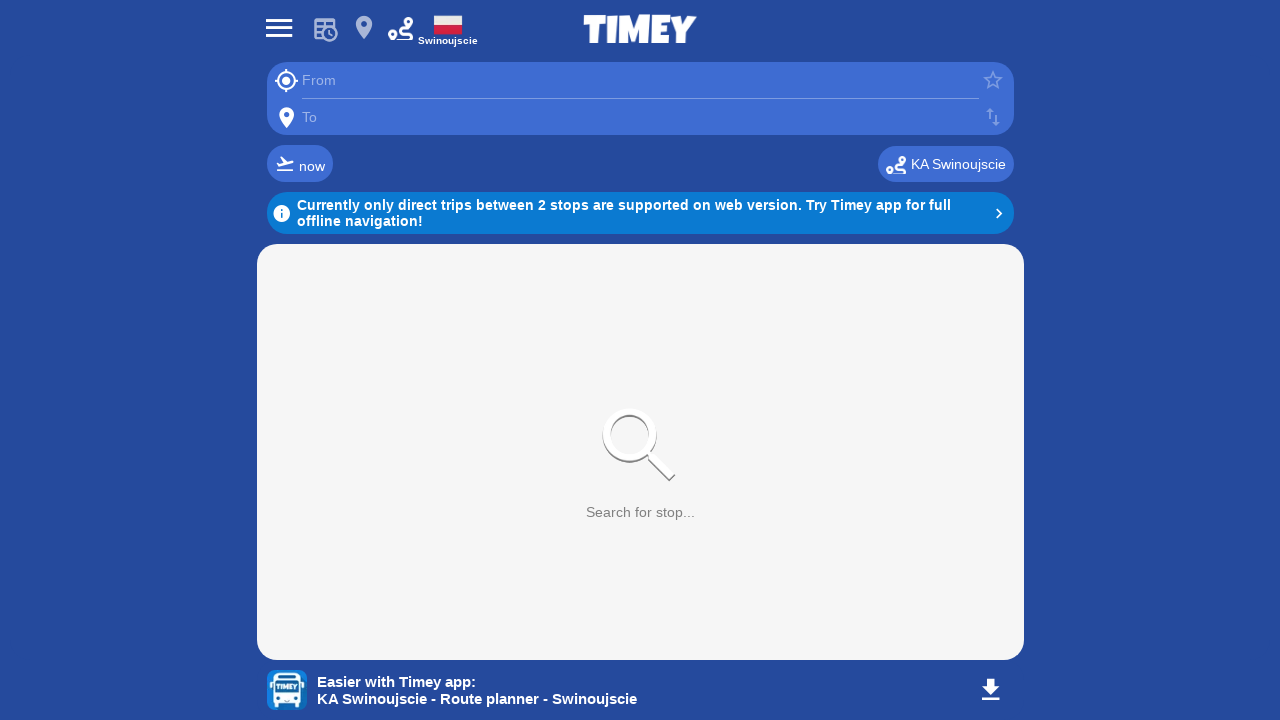

--- FILE ---
content_type: text/html; charset=utf-8
request_url: https://thetimey.com/poland/swinoujscie/ka-swinoujscie/route-planner
body_size: 10781
content:
<!DOCTYPE html><html style="height:100%" lang="en-PL"><head title="Timey"><meta charSet="utf-8" data-next-head=""/><meta name="viewport" content="width=device-width, initial-scale=1, viewport-fit=cover" data-next-head=""/><link rel="apple-touch-icon" sizes="180x180" href="/assets/apple-touch-icon.png" data-next-head=""/><link rel="icon" type="image/png" sizes="32x32" href="/assets/favicon-32x32.png" data-next-head=""/><link rel="icon" type="image/png" sizes="16x16" href="/assets/favicon-16x16.png" data-next-head=""/><link rel="manifest" href="/assets/site.webmanifest" data-next-head=""/><link rel="canonical" href="https://thetimey.com/poland/swinoujscie/ka-swinoujscie/route-planner" data-next-head=""/><link rel="alternate" hrefLang="en-PL" href="https://thetimey.com/poland/swinoujscie/ka-swinoujscie/route-planner" data-next-head=""/><link rel="alternate" hrefLang="pl-PL" href="https://thetimey.com/pl/polska/swinoujscie/ka-swinoujscie/planer-trasy" data-next-head=""/><title data-next-head="">KA Swinoujscie - Route planner - Swinoujscie</title><meta name="description" content="Plan your route by using KA Swinoujscie transport. Get the best routes from point A to point B." data-next-head=""/><meta name="theme-color" content="#254A9D" data-next-head=""/><link data-next-font="size-adjust" rel="preconnect" href="/" crossorigin="anonymous"/><link rel="preload" href="/_next/static/css/92e57b33bd351486.css" as="style"/><style data-next-head="">
                body {
                  background-color: #254A9D;
                }
              </style><link rel="stylesheet" href="/_next/static/css/92e57b33bd351486.css" data-n-g=""/><noscript data-n-css=""></noscript><script defer="" noModule="" src="/_next/static/chunks/polyfills-42372ed130431b0a.js"></script><script src="/_next/static/chunks/webpack-80971ed29cab19d0.js" defer=""></script><script src="/_next/static/chunks/framework-34ba57ffeafda559.js" defer=""></script><script src="/_next/static/chunks/main-ffe79cbba6ae6368.js" defer=""></script><script src="/_next/static/chunks/pages/_app-25f2782552381092.js" defer=""></script><script src="/_next/static/chunks/966-038fce497c9a7eb0.js" defer=""></script><script src="/_next/static/chunks/pages/%5Bcountry-name%5D/%5Bregion-name%5D/%5Bprovider-name%5D/route-planner/%5B%5B...slug%5D%5D-03ff9340a4c5c840.js" defer=""></script><script src="/_next/static/WKa3tyClVhd8LMZIqSckl/_buildManifest.js" defer=""></script><script src="/_next/static/WKa3tyClVhd8LMZIqSckl/_ssgManifest.js" defer=""></script><style>
html, body, #__next {
  -webkit-overflow-scrolling: touch;
}
#__next {
  display: flex;
  flex-direction: column;
  height: 100%;
}
html {
  scroll-behavior: smooth;
  -webkit-text-size-adjust: 100%;
}
body {
  /* Allows you to scroll below the viewport; default value is visible */
  overflow-y: auto;
  overscroll-behavior-y: none;
  text-rendering: optimizeLegibility;
  -webkit-font-smoothing: antialiased;
  -moz-osx-font-smoothing: grayscale;
  -ms-overflow-style: scrollbar;
}
</style><style id="react-native-stylesheet">[stylesheet-group="0"]{}
body{margin:0;}
button::-moz-focus-inner,input::-moz-focus-inner{border:0;padding:0;}
html{-ms-text-size-adjust:100%;-webkit-text-size-adjust:100%;-webkit-tap-highlight-color:rgba(0,0,0,0);}
input::-webkit-search-cancel-button,input::-webkit-search-decoration,input::-webkit-search-results-button,input::-webkit-search-results-decoration{display:none;}
[stylesheet-group="1"]{}
.css-11aywtz{-moz-appearance:textfield;-webkit-appearance:none;background-color:rgba(0,0,0,0.00);border-bottom-left-radius:0px;border-bottom-right-radius:0px;border-top-left-radius:0px;border-top-right-radius:0px;border:0 solid black;box-sizing:border-box;font:14px -apple-system,BlinkMacSystemFont,"Segoe UI",Roboto,Helvetica,Arial,sans-serif;margin:0px;padding:0px;resize:none;}
.css-146c3p1{background-color:rgba(0,0,0,0.00);border:0 solid black;box-sizing:border-box;color:rgba(0,0,0,1.00);display:inline;font:14px -apple-system,BlinkMacSystemFont,"Segoe UI",Roboto,Helvetica,Arial,sans-serif;list-style:none;margin:0px;padding:0px;position:relative;text-align:start;text-decoration:none;white-space:pre-wrap;word-wrap:break-word;}
.css-1jxf684{background-color:rgba(0,0,0,0.00);border:0 solid black;box-sizing:border-box;color:inherit;display:inline;font:inherit;list-style:none;margin:0px;padding:0px;position:relative;text-align:inherit;text-decoration:none;white-space:inherit;word-wrap:break-word;}
.css-9pa8cd{bottom:0px;height:100%;left:0px;opacity:0;position:absolute;right:0px;top:0px;width:100%;z-index:-1;}
.css-g5y9jx{align-content:flex-start;align-items:stretch;background-color:rgba(0,0,0,0.00);border:0 solid black;box-sizing:border-box;display:flex;flex-basis:auto;flex-direction:column;flex-shrink:0;list-style:none;margin:0px;min-height:0px;min-width:0px;padding:0px;position:relative;text-decoration:none;z-index:0;}
[stylesheet-group="2"]{}
.r-1064s9p{margin:4px;}
.r-11mg6pl{border-bottom-color:rgba(255,255,255,1.00);border-left-color:rgba(255,255,255,1.00);border-right-color:rgba(255,255,255,1.00);border-top-color:rgba(255,255,255,1.00);}
.r-13awgt0{flex:1;}
.r-17gur6a{border-bottom-left-radius:0px;border-bottom-right-radius:0px;border-top-left-radius:0px;border-top-right-radius:0px;}
.r-1867qdf{border-bottom-left-radius:16px;border-bottom-right-radius:16px;border-top-left-radius:16px;border-top-right-radius:16px;}
.r-1awa8pu{border-bottom-color:rgba(101,119,134,1.00);border-left-color:rgba(101,119,134,1.00);border-right-color:rgba(101,119,134,1.00);border-top-color:rgba(101,119,134,1.00);}
.r-1d4xg89{border-bottom-color:rgba(170,184,194,1.00);border-left-color:rgba(170,184,194,1.00);border-right-color:rgba(170,184,194,1.00);border-top-color:rgba(170,184,194,1.00);}
.r-1dumxj3{margin:2px;}
.r-1dzdj1l{border-bottom-left-radius:10px;border-bottom-right-radius:10px;border-top-left-radius:10px;border-top-right-radius:10px;}
.r-1f0042m{border-bottom-left-radius:5px;border-bottom-right-radius:5px;border-top-left-radius:5px;border-top-right-radius:5px;}
.r-1j16mh1{border-bottom-left-radius:100%;border-bottom-right-radius:100%;border-top-left-radius:100%;border-top-right-radius:100%;}
.r-1jkafct{border-bottom-left-radius:2px;border-bottom-right-radius:2px;border-top-left-radius:2px;border-top-right-radius:2px;}
.r-1jyn79y{border-bottom-color:rgba(0,150,136,1.00);border-left-color:rgba(0,150,136,1.00);border-right-color:rgba(0,150,136,1.00);border-top-color:rgba(0,150,136,1.00);}
.r-1phboty{border-bottom-style:solid;border-left-style:solid;border-right-style:solid;border-top-style:solid;}
.r-1q9bdsx{border-bottom-left-radius:12px;border-bottom-right-radius:12px;border-top-left-radius:12px;border-top-right-radius:12px;}
.r-1qsk4np{overflow-x:clip;overflow-y:clip;}
.r-1sp51qo{padding:10px;}
.r-1udh08x{overflow-x:hidden;overflow-y:hidden;}
.r-1xfd6ze{border-bottom-left-radius:8px;border-bottom-right-radius:8px;border-top-left-radius:8px;border-top-right-radius:8px;}
.r-4a18lf{border-bottom-color:rgba(255,0,0,1.00);border-left-color:rgba(255,0,0,1.00);border-right-color:rgba(255,0,0,1.00);border-top-color:rgba(255,0,0,1.00);}
.r-5scogr{margin:6px;}
.r-60ke3l{border-bottom-color:rgba(0,128,0,1.00);border-left-color:rgba(0,128,0,1.00);border-right-color:rgba(0,128,0,1.00);border-top-color:rgba(0,128,0,1.00);}
.r-6ncur5{border-bottom-left-radius:18px;border-bottom-right-radius:18px;border-top-left-radius:18px;border-top-right-radius:18px;}
.r-9x6qib{border-bottom-color:rgba(204,214,221,1.00);border-left-color:rgba(204,214,221,1.00);border-right-color:rgba(204,214,221,1.00);border-top-color:rgba(204,214,221,1.00);}
.r-a1yn9n{border-bottom-left-radius:28px;border-bottom-right-radius:28px;border-top-left-radius:28px;border-top-right-radius:28px;}
.r-cpet4d{border-bottom-left-radius:999px;border-bottom-right-radius:999px;border-top-left-radius:999px;border-top-right-radius:999px;}
.r-crgep1{margin:0px;}
.r-d045u9{border-bottom-width:2px;border-left-width:2px;border-right-width:2px;border-top-width:2px;}
.r-edyy15{padding:8px;}
.r-fx7oqy{border-bottom-color:rgba(0,0,255,1.00);border-left-color:rgba(0,0,255,1.00);border-right-color:rgba(0,0,255,1.00);border-top-color:rgba(0,0,255,1.00);}
.r-hvic4v{display:none;}
.r-hwh8t1{margin:8px;}
.r-jgcjvd{margin:10px;}
.r-krxsd3{display:-webkit-box;}
.r-lswni7{margin:44px;}
.r-qpntkw{padding:6px;}
.r-rs99b7{border-bottom-width:1px;border-left-width:1px;border-right-width:1px;border-top-width:1px;}
.r-t60dpp{padding:0px;}
.r-tuq35u{padding:4px;}
.r-xoduu5{display:inline-flex;}
.r-y47klf{border-bottom-left-radius:20px;border-bottom-right-radius:20px;border-top-left-radius:20px;border-top-right-radius:20px;}
.r-ywje51{margin:auto;}
.r-z2wwpe{border-bottom-left-radius:4px;border-bottom-right-radius:4px;border-top-left-radius:4px;border-top-right-radius:4px;}
[stylesheet-group="2.1"]{}
.r-11f147o{padding-bottom:8px;padding-top:8px;}
.r-14mg64r{margin-left:24px;margin-right:24px;}
.r-15a3drq{margin-bottom:9px;margin-top:9px;}
.r-1apnidv{margin-bottom:14px;margin-top:14px;}
.r-1d7mnkm{padding-bottom:15px;padding-top:15px;}
.r-1e084wi{padding-left:0px;padding-right:0px;}
.r-1mkv55d{padding-bottom:0px;padding-top:0px;}
.r-1mmae3n{padding-bottom:12px;padding-top:12px;}
.r-1s5swlz{padding-bottom:9px;padding-top:9px;}
.r-1xpp3t0{margin-left:16px;margin-right:16px;}
.r-1xuzw63{margin-bottom:2px;margin-top:2px;}
.r-3o4zer{padding-left:12px;padding-right:12px;}
.r-3pj75a{padding-left:16px;padding-right:16px;}
.r-8dgmk1{margin-left:8px;margin-right:8px;}
.r-bplmwz{margin-bottom:10px;margin-top:10px;}
.r-bx70bn{margin-bottom:8px;margin-top:8px;}
.r-cnw61z{padding-bottom:4px;padding-top:4px;}
.r-cxgwc0{padding-left:24px;padding-right:24px;}
.r-ddtstp{margin-bottom:0px;margin-top:0px;}
.r-jusfrs{margin-left:12px;margin-right:12px;}
.r-l00any{margin-bottom:4px;margin-top:4px;}
.r-lcslpx{margin-left:10px;margin-right:10px;}
.r-n7gxbd{padding-left:4px;padding-right:4px;}
.r-u9wvl5{padding-left:20px;padding-right:20px;}
.r-vuvdlw{padding-bottom:6px;padding-top:6px;}
.r-w7s2jr{padding-bottom:16px;padding-top:16px;}
.r-ws14{margin-bottom:6px;margin-top:6px;}
.r-ywh0we{padding-bottom:13px;padding-top:13px;}
[stylesheet-group="2.2"]{}
.r-10s2tm5{left:0%;}
.r-16o8guy{right:100%;}
.r-dqe1q{right:0%;}
.r-rci37q{left:100%;}
[stylesheet-group="3"]{}
.r-105ug2t{pointer-events:auto!important;}
.r-109y4c4{height:1px;}
.r-10gryf7{min-height:56px;}
.r-10ptun7{height:16px;}
.r-10v3vxq{transform:scaleX(-1);}
.r-10xqauy{padding-top:env(safe-area-inset-top);}
.r-113qch9{cursor:auto;}
.r-116b19x{padding-left:40px;}
.r-11g3r6m{padding-right:24px;}
.r-11j9u27{visibility:hidden;}
.r-11mpjr4{background-color:rgba(223,223,223,1.00);}
.r-11udlyb{background-color:rgba(0,150,136,1.00);}
.r-11wrixw{margin-left:0px;}
.r-11yh6sk{overflow-x:hidden;}
.r-12ubb6f{margin-left:-6px;}
.r-12upozd{max-width:280px;}
.r-12vffkv>* {pointer-events:auto;}
.r-12vffkv{pointer-events:none!important;}
.r-135wba7{line-height:24px;}
.r-136ojw6{z-index:2;}
.r-13aq9py{animation-name:r-1iq689l;}
.r-13hce6t{margin-left:4px;}
.r-13qz1uu{width:100%;}
.r-13tjlyg{transition-duration:0.1s;}
.r-1472mwg{height:24px;}
.r-14gqq1x{margin-top:4px;}
.r-14lw9ot{background-color:rgba(255,255,255,1.00);}
.r-14sbq61{background-color:rgba(33,150,243,1.00);}
.r-14yzgew{line-height:18px;}
.r-150rngu{-webkit-overflow-scrolling:touch;}
.r-156q2ks{margin-top:10px;}
.r-15d164r{margin-bottom:10px;}
.r-15x9tvv{background-color:rgba(255,235,59,1.00);}
.r-15zivkp{margin-bottom:4px;}
.r-1677hl4{top:6px;}
.r-16eto9q{width:12px;}
.r-16y2uox{flex-grow:1;}
.r-173mn98{align-self:flex-end;}
.r-173mzie{transform:scaleY(-1);}
.r-1777fci{justify-content:center;}
.r-17bb2tj{animation-duration:0.75s;}
.r-17grq5a{margin-right:-8px;}
.r-17leim2{background-repeat:repeat;}
.r-17rnw9f{line-height:30px;}
.r-17s6mgv{justify-content:flex-end;}
.r-184en5c{z-index:1;}
.r-18rd0c5{bottom:20px;}
.r-18tzken{width:56px;}
.r-18u37iz{flex-direction:row;}
.r-18yzcnr{height:22px;}
.r-19einr3{margin-right:9px;}
.r-19i43ro{margin-top:-1px;}
.r-19u6a5r{margin-left:12px;}
.r-19wmn03{width:20px;}
.r-19z077z{touch-action:none;}
.r-1abnn5w{animation-play-state:paused;}
.r-1acpoxo{width:36px;}
.r-1ah4tor{padding-right:20px;}
.r-1aockid{width:40px;}
.r-1awozwy{align-items:center;}
.r-1ay1djp{animation-duration:1s;}
.r-1b43r93{font-size:14px;}
.r-1b7u577{margin-right:12px;}
.r-1bymd8e{margin-top:2px;}
.r-1byouvs{letter-spacing:0.4px;}
.r-1c6unfx{forced-color-adjust:none;}
.r-1c85bru{width:270px;}
.r-1ceczpf{min-height:24px;}
.r-1cnnq8j{max-height:32px;}
.r-1d2f490{left:0px;}
.r-1d4mawv{margin-right:4px;}
.r-1d5kdc7{flex-direction:column-reverse;}
.r-1d7gupr{margin-top:22px;}
.r-1dernwh{height:70%;}
.r-1dpkw9{letter-spacing:0.3px;}
.r-1ei5mc7{cursor:inherit;}
.r-1el8sus{min-height:72px;}
.r-1enofrn{font-size:12px;}
.r-1euycsn{flex-direction:row-reverse;}
.r-1ewcgjf{box-shadow:0px 1px 3px rgba(0,0,0,0.5);}
.r-1ff274t{text-align:right;}
.r-1g40b8q{z-index:3;}
.r-1ge9hsw{max-width:960px;}
.r-1glkqn6{width:80px;}
.r-1h0z5md{justify-content:flex-start;}
.r-1h8ys4a{padding-top:4px;}
.r-1hazm0r{padding-left:64px;}
.r-1i10wst{font-size:18px;}
.r-1i6wzkk{-moz-transition-property:opacity;-webkit-transition-property:opacity;transition-property:opacity;}
.r-1ifxtd0{margin-bottom:16px;}
.r-1ikidpy{letter-spacing:0.5px;}
.r-1iln25a{word-wrap:normal;}
.r-1inkyih{font-size:17px;}
.r-1janqcz{width:16px;}
.r-1jkjb{margin-left:8px;}
.r-1kb76zh{margin-right:8px;}
.r-1kfrs79{font-weight:600;}
.r-1kihuf0{align-self:center;}
.r-1kz6sp{width:52px;}
.r-1l7z4oj{padding-bottom:16px;}
.r-1ldzwu0{animation-timing-function:linear;}
.r-1loqt21{cursor:pointer;}
.r-1m04atk{padding-left:8px;}
.r-1mcorv5{width:14px;}
.r-1mdbw0j{padding-bottom:0px;}
.r-1mhb1uw{width:42px;}
.r-1mlwlqe{flex-basis:auto;}
.r-1mnahxq{margin-top:0px;}
.r-1mrlafo{background-position:0;}
.r-1muvv40{animation-iteration-count:infinite;}
.r-1mwlp6a{height:56px;}
.r-1niwhzg{background-color:rgba(0,0,0,0.00);}
.r-1nkf79l{margin-left:-16px;}
.r-1ny4l3l{outline-style:none;}
.r-1ocf4r9{scroll-snap-type:y mandatory;}
.r-1or9b2r{height:10px;}
.r-1oszu61{align-items:stretch;}
.r-1otgn73{touch-action:manipulation;}
.r-1ow6zhx{margin-left:16px;}
.r-1p0dtai{bottom:0px;}
.r-1pcdyqj{margin-right:6px;}
.r-1peese0{margin-bottom:24px;}
.r-1pexk7n{height:14px;}
.r-1ph75f1{height:80px;}
.r-1pi2tsx{height:100%;}
.r-1pl7oy7{min-height:48px;}
.r-1pz39u2{align-self:stretch;}
.r-1q8sk3r{min-width:64px;}
.r-1qd0xha{font-family:-apple-system,BlinkMacSystemFont,"Segoe UI",Roboto,Helvetica,Arial,sans-serif;}
.r-1qhn6m8{padding-left:16px;}
.r-1qulhi1{animation-name:r-1pzkwqh;}
.r-1r1s7mt{letter-spacing:0.25px;}
.r-1r74h94{left:8px;}
.r-1r8g8re{height:36px;}
.r-1rngwi6{margin-left:6px;}
.r-1rnoaur{overflow-y:auto;}
.r-1ssn1nl{background-color:rgba(0,0,0,0.29);}
.r-1sxrcry{background-size:auto;}
.r-1t68eob{left:10px;}
.r-1thquuq{padding-top:36px;}
.r-1udbk01{text-overflow:ellipsis;}
.r-1un7vkp{margin-left:9px;}
.r-1uopjct{height:37px;}
.r-1vsu8ta{min-height:30px;}
.r-1w2pmg{height:0px;}
.r-1w6e6rj{flex-wrap:wrap;}
.r-1wbh5a2{flex-shrink:1;}
.r-1wtj0ep{justify-content:space-between;}
.r-1wyyakw{z-index:-1;}
.r-1wzrnnt{margin-top:16px;}
.r-1x35g6{font-size:24px;}
.r-1xcajam{position:fixed;}
.r-1xnzce8{-moz-user-select:text;-webkit-user-select:text;user-select:text;}
.r-1y566p8{width:37px;}
.r-1yef0xd{animation-name:r-11cv4x;}
.r-1ygmrgt{padding-top:24px;}
.r-1yuti4v{letter-spacing:0.15px;}
.r-1yvhtrz{width:32px;}
.r-2eo2mk{margin-right:-4px;}
.r-2eszeu::-webkit-scrollbar{display:none}
.r-2eszeu{scrollbar-width:none;}
.r-30o5oe{-moz-appearance:none;-ms-appearance:none;-webkit-appearance:none;appearance:none;}
.r-3691iy{margin-right:32px;}
.r-37tt59{line-height:32px;}
.r-3s2u2q{white-space:nowrap;}
.r-417010{z-index:0;}
.r-4gszlv{background-size:cover;}
.r-4v7adb{height:5px;}
.r-4x0g5h{padding-top:22px;}
.r-5soawk{width:10px;}
.r-61z16t{margin-right:0px;}
.r-633pao>* {pointer-events:none;}
.r-633pao{pointer-events:none!important;}
.r-64lmo0{width:21px;}
.r-6dt33c{opacity:1;}
.r-6gpygo{margin-bottom:12px;}
.r-6taxm2:-ms-input-placeholder{color:var(--placeholderTextColor);opacity:1;}
.r-6taxm2::-moz-placeholder{color:var(--placeholderTextColor);opacity:1;}
.r-6taxm2::-webkit-input-placeholder{color:var(--placeholderTextColor);opacity:1;}
.r-6taxm2::placeholder{color:var(--placeholderTextColor);opacity:1;}
.r-76blku{height:21px;}
.r-7a29px{width:64px;}
.r-7cikom{font-size:inherit;}
.r-7q8q6z{cursor:default;}
.r-88pszg{margin-right:16px;}
.r-8akbws{-webkit-box-orient:vertical;}
.r-8n0zxx{min-width:112px;}
.r-95jzfe{padding-top:16px;}
.r-97e31f{padding-bottom:env(safe-area-inset-bottom);}
.r-9aemit{padding-right:0px;}
.r-9daxd3{animation-duration:250ms;}
.r-9iso6{vertical-align:middle;}
.r-9jpwak{min-width:auto;}
.r-adyw6z{font-size:20px;}
.r-agouwx{transform:translateZ(0);}
.r-ah5dr5>* {pointer-events:none;}
.r-ah5dr5{pointer-events:auto!important;}
.r-b8lwoo{width:100px;}
.r-bcqeeo{min-width:0px;}
.r-bi4vy9{transform:translateY(100%);}
.r-bnwqim{position:relative;}
.r-bt1l66{min-height:20px;}
.r-buy8e9{overflow-y:hidden;}
.r-bv2aro{padding-left:env(safe-area-inset-left);}
.r-c68hjy{color:rgba(161,161,161,1.00);}
.r-cnkkqs{margin-left:-4px;}
.r-cpa5s6{scroll-snap-align:start;}
.r-ctqt5z{-moz-transition:150ms background-color;-webkit-transition:150ms background-color;transition:150ms background-color;}
.r-ctyi22{left:20px;}
.r-d0pm55{margin-bottom:5px;}
.r-dkge59{background-color:rgba(170,184,194,1.00);}
.r-dnmrzs{max-width:100%;}
.r-drfeu3{background-color:rgba(0,0,0,0.50);}
.r-dvx3qi{z-index:99;}
.r-eafdt9{transition-duration:0.15s;}
.r-ebwn4k{animation-name:r-q67da2;}
.r-ehq7j7{background-size:contain;}
.r-epq5cr{height:2px;}
.r-eqz5dr{flex-direction:column;}
.r-eu3ka{height:40px;}
.r-fdjqy7{text-align:left;}
.r-fggwtj{background-color:rgba(0,85,255,1.00);}
.r-fpub7{color:rgba(0,0,0,0.00);}
.r-g3mlsw{animation-name:r-t2lo5v;}
.r-ghxds0{transform:translateY(0%);}
.r-gtdqiz{position:-webkit-sticky;position:sticky;}
.r-gxnn5r{border-left-width:0px;}
.r-gy4na3{padding-left:0px;}
.r-h10h58{min-height:60px;}
.r-h3s6tt{height:48px;}
.r-hdaws3{height:4px;}
.r-htfu76{margin-left:-8px;}
.r-hxflta{padding-right:env(safe-area-inset-right);}
.r-i023vh{padding-right:16px;}
.r-iphfwy{padding-bottom:4px;}
.r-ipm5af{top:0px;}
.r-jwli3a{color:rgba(255,255,255,1.00);}
.r-k200y{align-self:flex-start;}
.r-l26x2w{background-color:rgba(238,238,238,1.00);}
.r-l4nmg1{padding-bottom:2px;}
.r-le4sbl{margin-bottom:18px;}
.r-leqjx2{animation-timing-function:cubic-bezier(0.215, 0.61, 0.355, 1);}
.r-lltvgl{overflow-x:auto;}
.r-lrsllp{width:24px;}
.r-lrvibr{-moz-user-select:none;-webkit-user-select:none;user-select:none;}
.r-m2pi6t{padding-left:4px;}
.r-mabqd8{height:32px;}
.r-majxgm{font-weight:500;}
.r-mbgqwd{margin-right:24px;}
.r-mfh4gg{scroll-snap-type:x mandatory;}
.r-mhe3cw{z-index:10;}
.r-obd0qt{align-items:flex-end;}
.r-orgf3d{opacity:0;}
.r-ou6ah9{border-top-left-radius:0px;}
.r-oxtfae{letter-spacing:0px;}
.r-p1pxzi{margin-bottom:0px;}
.r-pm2fo{border-bottom-left-radius:0px;}
.r-pya0ce{margin-right:-6px;}
.r-q4m81j{text-align:center;}
.r-qdvduw{box-shadow:0 1px 1px rgba(0, 0, 0, 0.1);}
.r-qklmqi{border-bottom-width:1px;}
.r-ql1uoy{margin-left:72px;}
.r-qn3fzs{padding-bottom:24px;}
.r-qpssm5{background-color:rgba(121,116,126,1.00);}
.r-qzm50q{opacity:0.32;}
.r-rabhyy{padding-bottom:28px;}
.r-rcwf23{height:195px;}
.r-rjixqe{line-height:20px;}
.r-rs94m5{background-image:url("[data-uri]");}
.r-rscrhu{background-color:rgba(105,105,105,1.00);}
.r-rwqe4o{width:48px;}
.r-s5r7i3{top:4px;}
.r-s62m2j{animation-timing-function:cubic-bezier(0.47, 0, 0.745, 0.715);}
.r-sfbmgh{z-index:9999;}
.r-sga3zk{height:64px;}
.r-t12b5v{border-top-right-radius:0px;}
.r-tskmnb{padding-top:8px;}
.r-tsynxw{text-transform:uppercase;}
.r-ttdzmv{padding-top:12px;}
.r-tzz3ar{flex-wrap:nowrap;}
.r-u6sd8q{background-repeat:no-repeat;}
.r-u8s1d{position:absolute;}
.r-u92y06{background-color:rgba(255,165,0,1.00);}
.r-ubezar{font-size:16px;}
.r-ud0q2t{letter-spacing:1px;}
.r-uia4a0{align-content:center;}
.r-ur6pnr{height:42px;}
.r-van48c{caret-color:transparent;}
.r-vvn4in{background-position:center;}
.r-wgabs5{border-bottom-width:2px;}
.r-wk8lta{padding-top:0px;}
.r-ws9h79{left:4px;}
.r-x3cy2q{background-size:100% 100%;}
.r-xd6kpl{padding-bottom:8px;}
.r-xx3c9p{animation-name:r-imtty0;}
.r-xzortm{margin-right:-16px;}
.r-y4zi3t{width:114px;}
.r-yonkja{min-width:76px;}
.r-z80fyv{height:20px;}
.r-zchlnj{right:0px;}
.r-zmljjp{border-bottom-right-radius:0px;}
.r-zso239{margin-right:10px;}
@-webkit-keyframes r-11cv4x{0%{transform:rotate(0deg);}100%{transform:rotate(360deg);}}
@-webkit-keyframes r-1iq689l{0%{transform:translateY(0%);}100%{transform:translateY(100%);}}
@-webkit-keyframes r-1pzkwqh{0%{transform:translateY(100%);}100%{transform:translateY(0%);}}
@-webkit-keyframes r-imtty0{0%{opacity:0;}100%{opacity:1;}}
@-webkit-keyframes r-q67da2{0%{transform:translateX(-100%);}100%{transform:translateX(400%);}}
@-webkit-keyframes r-t2lo5v{0%{opacity:1;}100%{opacity:0;}}
@keyframes r-11cv4x{0%{transform:rotate(0deg);}100%{transform:rotate(360deg);}}
@keyframes r-1iq689l{0%{transform:translateY(0%);}100%{transform:translateY(100%);}}
@keyframes r-1pzkwqh{0%{transform:translateY(100%);}100%{transform:translateY(0%);}}
@keyframes r-imtty0{0%{opacity:0;}100%{opacity:1;}}
@keyframes r-q67da2{0%{transform:translateX(-100%);}100%{transform:translateX(400%);}}
@keyframes r-t2lo5v{0%{opacity:1;}100%{opacity:0;}}</style></head><body style="height:100%;overflow:hidden"><div id="__next"><div class="css-g5y9jx r-13awgt0"><div class="css-g5y9jx r-13awgt0 r-12vffkv"><div class="css-g5y9jx" style="flex:1;flex-grow:1;background-color:rgba(37,74,157,1.00)"><div class="css-g5y9jx" style="background-color:rgba(37,74,157,1.00)"><div class="css-g5y9jx" style="margin-left:5px;margin-right:5px;margin-top:5px;margin-bottom:5px;flex-direction:row;align-content:center;align-items:center" id="appbar"><div tabindex="0" class="css-g5y9jx r-1otgn73 r-1loqt21 r-bnwqim r-ctqt5z" style="border-top-left-radius:30px;border-top-right-radius:30px;border-bottom-right-radius:30px;border-bottom-left-radius:30px;margin-right:5px" id="menu-button"><div class="css-g5y9jx" style="align-self:center;margin-left:5px;margin-right:5px;margin-top:5px;margin-bottom:5px"><div dir="auto" class="css-146c3p1 r-lrvibr" style="font-size:35px;color:rgba(255,255,255,1.00);font-family:MaterialCommunityIcons;font-weight:normal;font-style:normal">󰍜</div></div></div><a href="/poland/swinoujscie/ka-swinoujscie/timetables" tabindex="0" class="css-g5y9jx r-1otgn73 r-1loqt21 r-bnwqim r-ctqt5z" style="border-top-left-radius:30px;border-top-right-radius:30px;border-bottom-right-radius:30px;border-bottom-left-radius:30px;margin-right:0px;opacity:0.6" id="timetable-button"><div class="css-g5y9jx" style="align-self:center;margin-left:5px;margin-right:5px;margin-top:5px;margin-bottom:5px"><div class="css-g5y9jx" style="overflow-x:hidden;overflow-y:hidden;width:28px;height:28px"><span class="image-tint" style="background-color:#ffffff;-webkit-mask-image:url(/_next/image?url=%2F_next%2Fstatic%2Fmedia%2Ftimetable.a8ca25c4.png&amp;w=64&amp;q=75)"><img alt="timetables" loading="lazy" width="28" height="28" decoding="async" data-nimg="1" style="color:transparent" srcSet="/_next/image?url=%2F_next%2Fstatic%2Fmedia%2Ftimetable.a8ca25c4.png&amp;w=32&amp;q=75 1x, /_next/image?url=%2F_next%2Fstatic%2Fmedia%2Ftimetable.a8ca25c4.png&amp;w=64&amp;q=75 2x" src="/_next/image?url=%2F_next%2Fstatic%2Fmedia%2Ftimetable.a8ca25c4.png&amp;w=64&amp;q=75"/></span></div></div></a><a href="/poland/swinoujscie/ka-swinoujscie/stops" tabindex="0" class="css-g5y9jx r-1otgn73 r-1loqt21 r-bnwqim r-ctqt5z" style="border-top-left-radius:30px;border-top-right-radius:30px;border-bottom-right-radius:30px;border-bottom-left-radius:30px;opacity:0.6" id="stops-button"><div class="css-g5y9jx" style="align-self:center;margin-left:5px;margin-right:5px;margin-top:5px;margin-bottom:5px"><div dir="auto" class="css-146c3p1 r-lrvibr" style="font-size:28px;align-self:center;color:rgba(255,255,255,1.00);font-family:MaterialCommunityIcons;font-weight:normal;font-style:normal">󰍎</div></div></a><a href="/poland/swinoujscie/ka-swinoujscie/route-planner" tabindex="0" class="css-g5y9jx r-1otgn73 r-1loqt21 r-bnwqim r-ctqt5z" style="border-top-left-radius:30px;border-top-right-radius:30px;border-bottom-right-radius:30px;border-bottom-left-radius:30px;opacity:1" id="route-planner-button"><div class="css-g5y9jx" style="align-self:center;margin-left:5px;margin-right:5px;margin-top:5px;margin-bottom:5px"><div class="css-g5y9jx" style="overflow-x:hidden;overflow-y:hidden;width:25px;height:25px"><span class="image-tint" style="background-color:#ffffff;-webkit-mask-image:url(/_next/image?url=%2F_next%2Fstatic%2Fmedia%2Froute.44950177.png&amp;w=64&amp;q=75)"><img alt="route-planner" loading="lazy" width="25" height="25" decoding="async" data-nimg="1" style="color:transparent" srcSet="/_next/image?url=%2F_next%2Fstatic%2Fmedia%2Froute.44950177.png&amp;w=32&amp;q=75 1x, /_next/image?url=%2F_next%2Fstatic%2Fmedia%2Froute.44950177.png&amp;w=64&amp;q=75 2x" src="/_next/image?url=%2F_next%2Fstatic%2Fmedia%2Froute.44950177.png&amp;w=64&amp;q=75"/></span></div></div></a><a href="/poland" tabindex="0" class="css-g5y9jx r-1otgn73 r-1loqt21 r-bnwqim r-ctqt5z" id="country-button"><div class="css-g5y9jx" style="align-items:center;max-width:40px;margin-right:5px;margin-left:10px"><div class="css-g5y9jx" style="overflow-x:hidden;overflow-y:hidden;align-self:center;width:30px;height:30px"><span><img alt="image" loading="lazy" width="30" height="30" decoding="async" data-nimg="1" style="color:transparent" srcSet="/_next/image?url=%2F_next%2Fstatic%2Fmedia%2FPL.b6a99791.png&amp;w=32&amp;q=75 1x, /_next/image?url=%2F_next%2Fstatic%2Fmedia%2FPL.b6a99791.png&amp;w=64&amp;q=75 2x" src="/_next/image?url=%2F_next%2Fstatic%2Fmedia%2FPL.b6a99791.png&amp;w=64&amp;q=75"/></span></div><div dir="auto" class="css-146c3p1" style="font-family:Roboto, &quot;Helvetica Neue&quot;, Helvetica, Arial, sans-serif;direction:ltr;margin-top:-5px;font-size:10px;color:rgba(255,255,255,1.00);font-weight:bold;text-wrap:nowrap;text-align:center">Swinoujscie</div></div></a><div style="position:absolute;top:50%;left:50%;transform:translate(-50%, -50%)"><a href="/" class="css-g5y9jx" style="flex-direction:row"><div class="css-g5y9jx" style="overflow-x:hidden;overflow-y:hidden;height:30px;width:116px"><span class="image-tint" style="background-color:#ffffff;-webkit-mask-image:url(/_next/image?url=%2F_next%2Fstatic%2Fmedia%2Ftimey.633d8b8d.png&amp;w=256&amp;q=75)"><img alt="Timey" loading="lazy" width="116" height="30" decoding="async" data-nimg="1" style="color:transparent" srcSet="/_next/image?url=%2F_next%2Fstatic%2Fmedia%2Ftimey.633d8b8d.png&amp;w=128&amp;q=75 1x, /_next/image?url=%2F_next%2Fstatic%2Fmedia%2Ftimey.633d8b8d.png&amp;w=256&amp;q=75 2x" src="/_next/image?url=%2F_next%2Fstatic%2Fmedia%2Ftimey.633d8b8d.png&amp;w=256&amp;q=75"/></span></div></a></div></div><div class="css-g5y9jx" style="flex:1;flex-direction:row"></div></div><div class="css-g5y9jx" style="flex:1"><div class="css-g5y9jx" style="flex:1" id="app-map"><div class="css-g5y9jx" style="flex:1" id="map-container"><div class="css-g5y9jx" style="flex:1;align-content:center;visibility:hidden"><div class="css-g5y9jx" style="flex-grow:1;flex-direction:column;justify-content:center"><div class="css-g5y9jx" style="align-items:center;padding-left:30px;padding-right:30px;padding-top:30px;padding-bottom:30px"><div role="progressbar" class="css-g5y9jx r-1awozwy r-1777fci"><div class="css-g5y9jx" style="width:48px;height:48px;opacity:1"><div class="css-g5y9jx r-1awozwy r-1p0dtai r-1777fci r-1d2f490 r-u8s1d r-zchlnj r-ipm5af"><div class="css-g5y9jx" style="width:48px;height:48px;transform:rotate(45deg)"><div class="css-g5y9jx" style="width:48px;height:24px;overflow-x:hidden;overflow-y:hidden"><div class="css-g5y9jx" style="width:48px;height:48px;transform:translateY(0px) rotate(-165deg)"><div class="css-g5y9jx" style="width:48px;height:24px;overflow-x:hidden;overflow-y:hidden"><div class="css-g5y9jx" style="width:48px;height:48px;border-top-color:rgba(255,64,129,1.00);border-right-color:rgba(255,64,129,1.00);border-bottom-color:rgba(255,64,129,1.00);border-left-color:rgba(255,64,129,1.00);border-top-width:4.8px;border-right-width:4.8px;border-bottom-width:4.8px;border-left-width:4.8px;border-top-left-radius:24px;border-top-right-radius:24px;border-bottom-right-radius:24px;border-bottom-left-radius:24px"></div></div></div></div></div></div><div class="css-g5y9jx r-1awozwy r-1p0dtai r-1777fci r-1d2f490 r-u8s1d r-zchlnj r-ipm5af"><div class="css-g5y9jx" style="width:48px;height:48px;transform:rotate(45deg)"><div class="css-g5y9jx" style="width:48px;height:24px;overflow-x:hidden;overflow-y:hidden;top:24px"><div class="css-g5y9jx" style="width:48px;height:48px;transform:translateY(-24px) rotate(345deg)"><div class="css-g5y9jx" style="width:48px;height:24px;overflow-x:hidden;overflow-y:hidden"><div class="css-g5y9jx" style="width:48px;height:48px;border-top-color:rgba(255,64,129,1.00);border-right-color:rgba(255,64,129,1.00);border-bottom-color:rgba(255,64,129,1.00);border-left-color:rgba(255,64,129,1.00);border-top-width:4.8px;border-right-width:4.8px;border-bottom-width:4.8px;border-left-width:4.8px;border-top-left-radius:24px;border-top-right-radius:24px;border-bottom-right-radius:24px;border-bottom-left-radius:24px"></div></div></div></div></div></div></div></div></div></div></div></div><div class="css-g5y9jx r-y47klf r-1udh08x" style="background-color:rgba(37,74,157,1.00);height:100%;width:100%" id="bottom-sheet"><div class="css-g5y9jx" style="width:100%;height:100%" id="bottom-sheet-content"><div class="css-g5y9jx" style="flex:1"><div class="css-g5y9jx" style="background-color:rgba(37,74,157,1.00);z-index:1"><div class="css-g5y9jx" style="margin-top:7px;flex-direction:column"><div class="css-g5y9jx" style="flex-direction:row;margin-left:10px;margin-right:10px;margin-bottom:10px"><div class="css-g5y9jx" style="flex:1;flex-direction:column"><div class="css-g5y9jx" style="flex-direction:row"><div class="css-g5y9jx" style="flex:1;border-top-left-radius:20px;border-top-right-radius:20px;border-bottom-right-radius:20px;border-bottom-left-radius:20px;background-color:rgba(62,108,210,1.00)"><div tabindex="0" class="css-g5y9jx r-1loqt21 r-1otgn73" style="justify-content:center"><div dir="auto" class="css-146c3p1 r-fdjqy7" style="font-family:Roboto, &quot;Helvetica Neue&quot;, Helvetica, Arial, sans-serif;font-weight:400;direction:ltr;padding-top:10px;padding-bottom:10px;padding-left:35px;color:rgba(255,255,255,1.00);opacity:0.5">From</div><div class="css-g5y9jx" style="position:absolute;left:7px;background-color:rgba(0,0,0,0.00)"><div dir="auto" role="img" tabindex="-1" class="css-146c3p1 r-1niwhzg r-lrvibr r-633pao" style="font-size:25px;color:rgba(255,255,255,1.00);transform:scaleX(1);line-height:25px;font-family:MaterialCommunityIcons;font-weight:normal;font-style:normal">󰆤</div></div><div class="css-g5y9jx" style="position:absolute;right:3px;background-color:rgba(0,0,0,0.00)"><div class="css-g5y9jx r-1udh08x r-qzm50q" style="width:36px;height:36px;border-top-width:0px;border-right-width:0px;border-bottom-width:0px;border-left-width:0px;border-top-left-radius:18px;border-top-right-radius:18px;border-bottom-right-radius:18px;border-bottom-left-radius:18px;margin-left:0px;margin-right:0px;margin-top:0px;margin-bottom:0px;background-color:rgba(0,0,0,0.00)"><button aria-disabled="true" disabled="" role="button" tabindex="-1" class="css-g5y9jx r-12vffkv r-bnwqim r-ctqt5z r-1udh08x r-113qch9 r-1awozwy r-16y2uox r-1777fci" data-testid="icon-button" type="button"><div dir="auto" role="img" tabindex="-1" class="css-146c3p1 r-1niwhzg r-lrvibr r-633pao" style="font-size:24px;color:rgba(255,255,255,1.00);transform:scaleX(1);line-height:24px;font-family:MaterialCommunityIcons;font-weight:normal;font-style:normal">󰓒</div></button></div></div></div><div class="css-g5y9jx" style="height:1px;margin-right:35px;margin-left:35px;background-color:rgba(125,156,224,1.00)"></div><div tabindex="0" class="css-g5y9jx r-1loqt21 r-1otgn73" style="justify-content:center"><div dir="auto" class="css-146c3p1 r-fdjqy7" style="font-family:Roboto, &quot;Helvetica Neue&quot;, Helvetica, Arial, sans-serif;font-weight:400;direction:ltr;padding-top:10px;padding-bottom:10px;padding-left:35px;color:rgba(255,255,255,1.00);opacity:0.5">To</div><div class="css-g5y9jx" style="position:absolute;left:7px;background-color:rgba(0,0,0,0.00)"><div dir="auto" role="img" tabindex="-1" class="css-146c3p1 r-1niwhzg r-lrvibr r-633pao" style="font-size:25px;color:rgba(255,255,255,1.00);transform:scaleX(1);line-height:25px;font-family:MaterialCommunityIcons;font-weight:normal;font-style:normal">󰍎</div></div><div class="css-g5y9jx" style="position:absolute;right:3px;background-color:rgba(0,0,0,0.00)"><div class="css-g5y9jx r-1udh08x r-qzm50q" style="width:36px;height:36px;border-top-width:0px;border-right-width:0px;border-bottom-width:0px;border-left-width:0px;border-top-left-radius:18px;border-top-right-radius:18px;border-bottom-right-radius:18px;border-bottom-left-radius:18px;background-color:rgba(0,0,0,0.00);margin-left:0px;margin-right:0px;margin-top:0px;margin-bottom:0px"><button aria-disabled="true" disabled="" role="button" tabindex="-1" class="css-g5y9jx r-12vffkv r-bnwqim r-ctqt5z r-1udh08x r-113qch9 r-1awozwy r-16y2uox r-1777fci" data-testid="icon-button" type="button"><div dir="auto" role="img" tabindex="-1" class="css-146c3p1 r-1niwhzg r-lrvibr r-633pao" style="font-size:24px;color:rgba(255,255,255,1.00);transform:scaleX(1);line-height:24px;font-family:MaterialCommunityIcons;font-weight:normal;font-style:normal">󰓢</div></button></div></div></div></div></div><div class="css-g5y9jx" style="flex-direction:row;margin-top:10px;align-items:center"><div class="css-g5y9jx"><div class="css-g5y9jx" style="border-top-left-radius:20px;border-top-right-radius:20px;border-bottom-right-radius:20px;border-bottom-left-radius:20px;overflow-x:hidden;overflow-y:hidden"><div tabindex="0" class="css-g5y9jx r-1otgn73 r-1loqt21 r-bnwqim r-ctqt5z" style="padding-left:8px;padding-right:8px;padding-top:8px;padding-bottom:8px;background-color:rgba(62,108,210,1.00)"><div class="css-g5y9jx" style="flex-direction:row;justify-content:center;align-items:center"><div dir="auto" class="css-146c3p1 r-fdjqy7" style="font-family:Roboto, &quot;Helvetica Neue&quot;, Helvetica, Arial, sans-serif;font-weight:400;direction:ltr;color:rgba(255,255,255,1.00)"><span class="css-1jxf684 r-lrvibr" style="font-size:20px;color:rgba(255,255,255,1.00);font-family:MaterialCommunityIcons;font-weight:normal;font-style:normal">󰗕</span> <!-- -->now</div></div></div></div></div><div class="css-g5y9jx" style="flex-grow:1"></div><div class="css-g5y9jx"><div class="css-g5y9jx" style="border-top-left-radius:20px;border-top-right-radius:20px;border-bottom-right-radius:20px;border-bottom-left-radius:20px;overflow-x:hidden;overflow-y:hidden"><div tabindex="0" class="css-g5y9jx r-1otgn73 r-1loqt21 r-bnwqim r-ctqt5z" style="padding-left:8px;padding-right:8px;padding-top:8px;padding-bottom:8px;opacity:1;background-color:rgba(62,108,210,1.00)"><div class="css-g5y9jx" style="flex-direction:row;justify-content:center;align-items:center"><div class="css-g5y9jx" style="overflow-x:hidden;overflow-y:hidden;align-self:center;height:20px;width:20px"><span class="image-tint" style="background-color:white;-webkit-mask-image:url(/_next/image?url=%2F_next%2Fstatic%2Fmedia%2Froute.44950177.png&amp;w=48&amp;q=75)"><img alt="image" loading="lazy" width="20" height="20" decoding="async" data-nimg="1" style="color:transparent" srcSet="/_next/image?url=%2F_next%2Fstatic%2Fmedia%2Froute.44950177.png&amp;w=32&amp;q=75 1x, /_next/image?url=%2F_next%2Fstatic%2Fmedia%2Froute.44950177.png&amp;w=48&amp;q=75 2x" src="/_next/image?url=%2F_next%2Fstatic%2Fmedia%2Froute.44950177.png&amp;w=48&amp;q=75"/></span></div><div dir="auto" class="css-146c3p1 r-dnmrzs r-1udh08x r-1udbk01 r-3s2u2q r-1iln25a r-fdjqy7" style="font-family:Roboto, &quot;Helvetica Neue&quot;, Helvetica, Arial, sans-serif;font-weight:400;direction:ltr;padding-left:5px;color:rgba(255,255,255,1.00)">KA Swinoujscie</div></div></div></div></div></div></div></div><div class="css-g5y9jx" style="margin-left:10px;margin-bottom:10px;margin-right:10px"><div class="css-g5y9jx" style="border-top-left-radius:20px;border-top-right-radius:20px;border-bottom-right-radius:20px;border-bottom-left-radius:20px;overflow-x:hidden;overflow-y:hidden"><div tabindex="0" class="css-g5y9jx r-1otgn73 r-1loqt21 r-bnwqim r-ctqt5z" style="width:100%;padding-left:5px;padding-right:5px;padding-top:5px;padding-bottom:5px;flex-direction:column;background-color:rgba(11,122,209,1.00)"><div class="css-g5y9jx" style="flex-direction:row;align-items:center"><div dir="auto" class="css-146c3p1 r-lrvibr" style="font-size:20px;color:rgba(255,255,255,1.00);margin-right:5px;font-family:MaterialCommunityIcons;font-weight:normal;font-style:normal">󰋼</div><div dir="auto" class="css-146c3p1 r-8akbws r-krxsd3 r-dnmrzs r-1qsk4np r-1udbk01 r-fdjqy7" style="-webkit-line-clamp:2;font-family:Roboto, &quot;Helvetica Neue&quot;, Helvetica, Arial, sans-serif;direction:ltr;color:rgba(255,255,255,1.00);font-weight:bold;flex:1">Currently only direct trips between 2 stops are supported on web version. Try Timey app for full offline navigation!</div><div class="css-g5y9jx"><div dir="auto" class="css-146c3p1 r-lrvibr" style="font-size:20px;color:rgba(255,255,255,1.00);font-family:MaterialCommunityIcons;font-weight:normal;font-style:normal">󰅂</div></div></div></div></div></div></div></div><div class="css-g5y9jx" style="flex:1;background-color:rgba(246,246,246,1.00);border-top-left-radius:20px;border-top-right-radius:20px;border-bottom-right-radius:20px;border-bottom-left-radius:20px;overflow-x:hidden;overflow-y:hidden"><div class="css-g5y9jx r-13awgt0"><div class="css-g5y9jx" style="flex:1;justify-content:center;align-items:center"><div class="css-g5y9jx" style="overflow-x:hidden;overflow-y:hidden;height:100px;width:100px"><span class="image-tint" style="background-color:grey;-webkit-mask-image:url(/_next/image?url=%2F_next%2Fstatic%2Fmedia%2Fbaseline_search_white_48.510e3f02.png&amp;w=256&amp;q=75)"><img alt="image" loading="lazy" width="100" height="100" decoding="async" data-nimg="1" style="color:transparent" srcSet="/_next/image?url=%2F_next%2Fstatic%2Fmedia%2Fbaseline_search_white_48.510e3f02.png&amp;w=128&amp;q=75 1x, /_next/image?url=%2F_next%2Fstatic%2Fmedia%2Fbaseline_search_white_48.510e3f02.png&amp;w=256&amp;q=75 2x" src="/_next/image?url=%2F_next%2Fstatic%2Fmedia%2Fbaseline_search_white_48.510e3f02.png&amp;w=256&amp;q=75"/></span></div><div dir="auto" class="css-146c3p1" style="font-family:Roboto, &quot;Helvetica Neue&quot;, Helvetica, Arial, sans-serif;font-weight:400;direction:ltr;top:10px;color:rgba(128,128,128,1.00);text-align:center">Search for stop<!-- -->...</div></div></div></div></div></div></div></div></div><div class="css-g5y9jx" style="z-index:-1;border-top-left-radius:20px;border-top-right-radius:20px;border-bottom-right-radius:20px;border-bottom-left-radius:20px;overflow-x:hidden;overflow-y:hidden;padding-left:10px;padding-right:10px;padding-top:10px;padding-bottom:10px;flex-direction:row;align-items:center;justify-content:space-between;background-color:rgba(37,74,157,1.00)" id="download-app-banner"><div class="css-g5y9jx" style="flex:1;flex-direction:row;align-items:center"><div tabindex="0" class="css-g5y9jx r-1i6wzkk r-lrvibr r-1loqt21 r-1otgn73" style="transition-duration:0s"><div class="css-g5y9jx" style="overflow-x:hidden;overflow-y:hidden;width:40px;height:40px;margin-right:10px;border-top-left-radius:20%;border-top-right-radius:20%;border-bottom-right-radius:20%;border-bottom-left-radius:20%"><span><img alt="image" loading="lazy" width="40" height="40" decoding="async" data-nimg="1" style="color:transparent" srcSet="/_next/image?url=%2F_next%2Fstatic%2Fmedia%2Ficon512.4f2c4595.png&amp;w=48&amp;q=75 1x, /_next/image?url=%2F_next%2Fstatic%2Fmedia%2Ficon512.4f2c4595.png&amp;w=96&amp;q=75 2x" src="/_next/image?url=%2F_next%2Fstatic%2Fmedia%2Ficon512.4f2c4595.png&amp;w=96&amp;q=75"/></span></div></div><div class="css-g5y9jx" style="flex-direction:column;flex:1;margin-right:5px"><div dir="auto" class="css-146c3p1 r-dnmrzs r-1udh08x r-1udbk01 r-3s2u2q r-1iln25a r-fdjqy7" style="font-family:Roboto, &quot;Helvetica Neue&quot;, Helvetica, Arial, sans-serif;direction:ltr;font-weight:bold;font-size:15px;color:rgba(255,255,255,1.00);flex-shrink:1;opacity:1">Easier with Timey app<!-- -->:</div><div dir="auto" class="css-146c3p1 r-dnmrzs r-1udh08x r-1udbk01 r-3s2u2q r-1iln25a r-fdjqy7 r-1loqt21" style="font-family:Roboto, &quot;Helvetica Neue&quot;, Helvetica, Arial, sans-serif;direction:ltr;font-weight:bold;font-size:15px;color:rgba(255,255,255,1.00)">KA Swinoujscie - Route planner - Swinoujscie</div></div></div><div class="css-g5y9jx r-1udh08x" style="width:45px;height:45px;border-top-width:0px;border-right-width:0px;border-bottom-width:0px;border-left-width:0px;border-top-left-radius:22.5px;border-top-right-radius:22.5px;border-bottom-right-radius:22.5px;border-bottom-left-radius:22.5px;align-self:center;margin-left:-10px;margin-right:0px;margin-top:-10px;margin-bottom:-10px;background-color:rgba(0,0,0,0.00)"><button role="button" tabindex="0" class="css-g5y9jx r-1otgn73 r-1loqt21 r-bnwqim r-ctqt5z r-1udh08x r-1awozwy r-16y2uox r-1777fci" data-testid="icon-button" type="button"><div dir="auto" role="img" tabindex="-1" class="css-146c3p1 r-1niwhzg r-lrvibr r-633pao" style="font-size:30px;color:rgba(255,255,255,1.00);transform:scaleX(1);line-height:30px;font-family:MaterialCommunityIcons;font-weight:normal;font-style:normal">󰇚</div></button></div></div></div></div></div><div class="css-g5y9jx r-1d2f490 r-u8s1d r-zchlnj r-dvx3qi r-ipm5af r-12vffkv" style="transform:translateY(-60px);opacity:0"></div></div><script id="__NEXT_DATA__" type="application/json">{"props":{"deviceWidth":1000,"themeType":"light","isAlerts":true,"isVehicleLocations":true,"isTripUpdates":true,"isUnknownVehicleLocations":true,"isDesktop":true,"__N_SSP":true,"pageProps":{"title":"KA Swinoujscie - Route planner - Swinoujscie","pageType":"route-planner","providerRoutesType":"bus","currentCrp":"pl_swinoujscie_spt","countryInfo":{"schemaVersion":2,"latestSchemaVersion":10,"name":{"en":"Poland","pl":"Polska"},"code":"pl","sources":["https://www.gov.pl/web/infrastruktura"],"regions":[{"id":"swinoujscie","name":{"en":"Swinoujscie","pl":"Świnoujście"},"providers":[{"id":"spt","name":{"en":"KA Swinoujscie","pl":"KA Świnoujście"},"sources":["https://ka.swinoujscie.pl/"],"agencies":[{"id":"spt","name":"Komunikacja Autobusowa w Świnoujściu","url":"http://www.ka.swinoujscie.pl/","phone":null,"email":null}],"size":300423,"minSize":300423,"navigationPackSize":18413,"extendedOutdatedCalendar":false,"lastProcessAt":"2026-01-26T19:32:37.711Z","updatedAt":"2026-01-26T12:34:20.000Z","hash":"d27d59143ded6832cd2407d326a4c219f3c4cc05","sourceHash":"0a7155efe11a754a0d084d543feff0c9bda19e48","alerts":[],"packSize":314670,"redirectFrom":[{"en":"Swinoujscie Public Transport"}],"alertsHash":"d751713988987e9331980363e24189ce","latestPackETag":"\"86c4ea3b09bd6c1ff88876809c087c1f\"","dbETag":"\"84caf49f917c59dfae52d3388d0cea28\"","minDbETag":"\"4a00af043644ba48600ffaee89546468\"","navigationPackETag":"\"115652b596a1be2f1de7e5229529e27b\""}],"centerLocations":[{"latitude":53.8530543,"longitude":14.3131433}],"places":{"size":180095,"hash":"23d65bac3b7637e7526e25dcf65aee30bc0b1c36","updatedAt":"2026-01-05T13:59:43.260Z","ETag":"\"4938986896d88c32b0825b39193ebcd2\""}}],"alerts":[],"alertsHash":"d751713988987e9331980363e24189ce"},"isPriceAvailable":false}},"page":"/[country-name]/[region-name]/[provider-name]/route-planner/[[...slug]]","query":{"country-name":"poland","region-name":"swinoujscie","provider-name":"ka-swinoujscie"},"buildId":"WKa3tyClVhd8LMZIqSckl","isFallback":false,"isExperimentalCompile":false,"gssp":true,"appGip":true,"locale":"en","locales":["en","et","lv","lt","ru","ro","pl","fi","cs","el","sk","sq","hr","sl","sr","bg","hu","it","de","es","pt","fr","lb"],"defaultLocale":"en","scriptLoader":[]}</script><script>(function(){function c(){var b=a.contentDocument||a.contentWindow.document;if(b){var d=b.createElement('script');d.innerHTML="window.__CF$cv$params={r:'9c64346f8daaf557',t:'MTc2OTgxMDAzNQ=='};var a=document.createElement('script');a.src='/cdn-cgi/challenge-platform/scripts/jsd/main.js';document.getElementsByTagName('head')[0].appendChild(a);";b.getElementsByTagName('head')[0].appendChild(d)}}if(document.body){var a=document.createElement('iframe');a.height=1;a.width=1;a.style.position='absolute';a.style.top=0;a.style.left=0;a.style.border='none';a.style.visibility='hidden';document.body.appendChild(a);if('loading'!==document.readyState)c();else if(window.addEventListener)document.addEventListener('DOMContentLoaded',c);else{var e=document.onreadystatechange||function(){};document.onreadystatechange=function(b){e(b);'loading'!==document.readyState&&(document.onreadystatechange=e,c())}}}})();</script><script defer src="https://static.cloudflareinsights.com/beacon.min.js/vcd15cbe7772f49c399c6a5babf22c1241717689176015" integrity="sha512-ZpsOmlRQV6y907TI0dKBHq9Md29nnaEIPlkf84rnaERnq6zvWvPUqr2ft8M1aS28oN72PdrCzSjY4U6VaAw1EQ==" data-cf-beacon='{"version":"2024.11.0","token":"8092540112df45eebf7094d19309c30c","r":1,"server_timing":{"name":{"cfCacheStatus":true,"cfEdge":true,"cfExtPri":true,"cfL4":true,"cfOrigin":true,"cfSpeedBrain":true},"location_startswith":null}}' crossorigin="anonymous"></script>
</body></html>

--- FILE ---
content_type: text/css; charset=UTF-8
request_url: https://thetimey.com/_next/static/css/92e57b33bd351486.css
body_size: 1010
content:
body{font-family:Roboto,Helvetica Neue,Helvetica,Arial,sans-serif}:root{--max-width:1100px;--border-radius:12px;--font-mono:ui-monospace,Menlo,Monaco,"Cascadia Mono","Segoe UI Mono","Roboto Mono","Oxygen Mono","Ubuntu Monospace","Source Code Pro","Fira Mono","Droid Sans Mono","Courier New",monospace;--foreground-rgb:0,0,0;--background-start-rgb:214,219,220;--background-end-rgb:255,255,255;--primary-glow:conic-gradient(from 180deg at 50% 50%,#16abff33 0deg,#0885ff33 55deg,#54d6ff33 120deg,#0071ff33 160deg,transparent 360deg);--secondary-glow:radial-gradient(rgba(255,255,255,1),rgba(255,255,255,0));--tile-start-rgb:239,245,249;--tile-end-rgb:228,232,233;--tile-border:conic-gradient(#00000080,#00000040,#00000030,#00000020,#00000010,#00000010,#00000080);--callout-rgb:238,240,241;--callout-border-rgb:172,175,176;--card-rgb:180,185,188;--card-border-rgb:131,134,135}.image-tint{display:inline-block;mask-size:100%;-webkit-mask-size:100%;mask-repeat:no-repeat;-webkit-mask-repeat:no-repeat;mask-position:center;-webkit-mask-position:center;img{opacity:0;display:block}}*{box-sizing:border-box;padding:0;margin:0}.render-html{a{color:inherit;text-decoration:underline}}body,html{max-width:100vw;overflow-x:hidden}a{color:inherit;text-decoration:none}.Mui-selected{background-color:#FF4081!important}.MuiPickersToolbar-root{.MuiTypography-root{color:white}background-color:#FF4081}.MuiButton-root{color:#FF4081!important}.MuiButton-root,.MuiPaper-rounded{border-radius:20px!important}.render-html{font-family:Roboto,Helvetica Neue,Helvetica,Arial,sans-serif;font-weight:400;color:rgb(0,0,0)}.render-html img{width:100%}#appbar{#menu-button{order:1}#timetable-button{order:2}#stops-button{order:4}#route-planner-button{order:5}#alerts-button{order:6}#country-button{order:7}@media screen and (max-width:380px){#route-planner-button,#stops-button,#timetable-button{display:none}#menu-button{margin-right:auto!important}}@media screen and (min-width:550px){#route-planner-button{margin-right:auto!important}}@media screen and (max-width:550px){#stops-button{margin-right:auto!important}}}#download-app-banner{padding-bottom:max(10px,env(safe-area-inset-bottom,0px))!important}#popup-stop-search{position:absolute;top:0;left:0;right:0;bottom:0;zIndex:9999;animation:fadein .3s;#popup-dialog{position:absolute;box-shadow:0 0 10px rgba(0,0,0,.25);@media screen and (min-width:768px){align-self:center;top:max(20px,5vh);width:min(767px,90vw);height:min(800px,80vh);border-radius:20px;overflow:hidden}@media screen and (max-width:767px){height:100%;width:100%;border-radius:0}}}input{outline-style:none}@media screen and (min-width:768px){#map-container{overflow:hidden}#appbar,#download-app-banner{align-self:center;width:767px}#app-map{flex-direction:row-reverse;margin-right:10px}#app-map,#map{margin-left:10px}#map{border-radius:20px;overflow:hidden}#map-fullscreen-button{visibility:hidden}#bottom-sheet{transition:width .3s ease-in-out,margin-right .3s ease-in-out;height:100%!important;min-width:300px!important;align-items:center}#bottom-sheet-content{max-width:767px}#in-map-fabs{bottom:0}#in-map-zoom-info-card{bottom:5px}}@media screen and (max-width:767px){#bottom-sheet{transition:height .3s ease-in-out;width:100%!important}#map{border-top-left-radius:20px;border-top-right-radius:20px;overflow:hidden;margin-bottom:-20px}#in-map-fabs{bottom:20px}#in-map-zoom-info-card{bottom:25px}}
/*    !*#download-app-banner {*!*/
/*    !*    display: none;*!*/
/*    !*}*!*/div[role=tab]>div>div{width:100%;div{text-align:center}}@font-face{font-family:MaterialCommunityIcons;src:url(/_next/static/media/MaterialCommunityIcons-subset.f720544b.woff2)}.leaflet-callout,.leaflet-marker-icon,.leaflet-marker-shadow,.leaflet-polyline{animation:fadein .5s}@keyframes fadein{0%{opacity:0}to{opacity:1}}

--- FILE ---
content_type: application/javascript; charset=UTF-8
request_url: https://thetimey.com/_next/static/WKa3tyClVhd8LMZIqSckl/_buildManifest.js
body_size: 369
content:
self.__BUILD_MANIFEST=function(e,r,n,a,s,t){return{__rewrites:{afterFiles:[],beforeFiles:[],fallback:[]},__routerFilterStatic:{numItems:0,errorRate:1e-4,numBits:0,numHashes:n,bitArray:[]},__routerFilterDynamic:{numItems:e,errorRate:1e-4,numBits:e,numHashes:n,bitArray:[]},"/":[a,"static/chunks/pages/index-0ebcf66fe0bcd478.js"],"/404":["static/chunks/pages/404-27b41355419a32b1.js"],"/500":["static/chunks/pages/500-25a6dc5b0dcd4d77.js"],"/_error":["static/chunks/pages/_error-770954d36ba2ad0b.js"],"/app-ads.txt":["static/chunks/pages/app-ads.txt-a6a3abb8ea178dbc.js"],"/icons":["static/chunks/pages/icons-cd5787c726c51972.js"],"/privacy-policy":["static/chunks/pages/privacy-policy-22f54342624b79c2.js"],"/sources":["static/chunks/pages/sources-d480d7f2353b7ad4.js"],"/support":["static/chunks/pages/support-cc449f1288279fe2.js"],"/terms":["static/chunks/pages/terms-522b22c683fbbc39.js"],"/[country-name]":[a,"static/chunks/pages/[country-name]-13ab73d162e43cee.js"],"/[country-name]/sources":["static/chunks/pages/[country-name]/sources-c27187c2c5eb16e0.js"],"/[country-name]/[region-name]/[provider-name]/alerts":["static/chunks/pages/[country-name]/[region-name]/[provider-name]/alerts-e1d88abeee75b3c2.js"],"/[country-name]/[region-name]/[provider-name]/route-planner/[[...slug]]":[s,"static/chunks/pages/[country-name]/[region-name]/[provider-name]/route-planner/[[...slug]]-03ff9340a4c5c840.js"],"/[country-name]/[region-name]/[provider-name]/routes":["static/chunks/pages/[country-name]/[region-name]/[provider-name]/routes-c7b919c9b74f8ae5.js"],"/[country-name]/[region-name]/[provider-name]/routes/[route-link]":["static/chunks/210-fff1a3fddc8e6b6a.js",t,"static/chunks/pages/[country-name]/[region-name]/[provider-name]/routes/[route-link]-a644f9e366964f94.js"],"/[country-name]/[region-name]/[provider-name]/routes/[route-link]/[stop-id]":[t,"static/chunks/pages/[country-name]/[region-name]/[provider-name]/routes/[route-link]/[stop-id]-ced35bf88def2122.js"],"/[country-name]/[region-name]/[provider-name]/routes/[route-link]/[stop-id]/[trip-id]":["static/chunks/pages/[country-name]/[region-name]/[provider-name]/routes/[route-link]/[stop-id]/[trip-id]-a7a7b368d71cb8c7.js"],"/[country-name]/[region-name]/[provider-name]/stops/[[...slug]]":[s,"static/chunks/pages/[country-name]/[region-name]/[provider-name]/stops/[[...slug]]-9c527d983f3d8be5.js"],sortedPages:["/","/404","/500","/_app","/_error","/app-ads.txt","/icons","/privacy-policy","/sources","/support","/terms","/[country-name]","/[country-name]/sources","/[country-name]/[region-name]/[provider-name]/alerts","/[country-name]/[region-name]/[provider-name]/route-planner/[[...slug]]","/[country-name]/[region-name]/[provider-name]/routes","/[country-name]/[region-name]/[provider-name]/routes/[route-link]","/[country-name]/[region-name]/[provider-name]/routes/[route-link]/[stop-id]","/[country-name]/[region-name]/[provider-name]/routes/[route-link]/[stop-id]/[trip-id]","/[country-name]/[region-name]/[provider-name]/stops/[[...slug]]"]}}(0,1e-4,NaN,"static/chunks/652-e3b581cf279fa501.js","static/chunks/966-038fce497c9a7eb0.js","static/chunks/76-be64eaa7022bec75.js"),self.__BUILD_MANIFEST_CB&&self.__BUILD_MANIFEST_CB();

--- FILE ---
content_type: application/javascript; charset=UTF-8
request_url: https://thetimey.com/_next/static/chunks/966-038fce497c9a7eb0.js
body_size: 2560
content:
"use strict";(self.webpackChunk_N_E=self.webpackChunk_N_E||[]).push([[966],{844:(e,t,n)=>{n.d(t,{A:()=>c});var r=n(75155),o=n(88860),s=n(96245);n(55729);var l=n(83969),i=n(6029);function c(e){let t,n,c,a,d=(0,r.c)(11),{platformCode:u,color:f,isFull:A}=e,h=(0,l.Dr)();f||h.colors.accent;let x=f||h.colors.accent;d[0]!==x?(t={marginLeft:3,borderRadius:10,borderWidth:2,borderColor:x,alignContent:"center"},d[0]=x,d[1]=t):t=d[1];let y="grey"==f?"grey":h.colors.text;d[2]!==y?(n={fontSize:11,textAlign:"center",paddingLeft:3,paddingRight:3,color:y},d[2]=y,d[3]=n):n=d[3];let g=A?"Platform ":"";return d[4]!==u||d[5]!==n||d[6]!==g?(c=(0,i.jsxs)(o.A,{style:n,children:[g,u]}),d[4]=u,d[5]=n,d[6]=g,d[7]=c):c=d[7],d[8]!==t||d[9]!==c?(a=(0,i.jsx)(s.A,{style:t,children:c}),d[8]=t,d[9]=c,d[10]=a):a=d[10],a}},6285:(e,t,n)=>{n.d(t,{A:()=>a});var r=n(75155),o=n(88860),s=n(37399),l=n(96245),i=n(68945);n(55729);var c=n(6029);function a(e){let t,n,a,d,u,f,A,h,x,y,g=(0,r.c)(22),{licensePlate:m,textColor:j,routeColor:p,onPress:b,backgroundColor:I}=e;return g[0]!==I||g[1]!==p?(t={alignSelf:"center",borderRadius:10,borderWidth:1,borderColor:p,backgroundColor:I,overflow:"hidden"},g[0]=I,g[1]=p,g[2]=t):t=g[2],g[3]===Symbol.for("react.memo_cache_sentinel")?(n={padding:1},g[3]=n):n=g[3],g[4]===Symbol.for("react.memo_cache_sentinel")?(a={flexDirection:"row",alignItems:"center",paddingLeft:2,paddingRight:2},g[4]=a):a=g[4],g[5]===Symbol.for("react.memo_cache_sentinel")?(d={paddingRight:2},g[5]=d):d=g[5],g[6]!==p?(u=(0,c.jsx)(i.Ay,{name:"card-account-details",color:p,style:d}),g[6]=p,g[7]=u):u=g[7],g[8]!==j?(f={fontSize:11,color:j},g[8]=j,g[9]=f):f=g[9],g[10]!==m||g[11]!==f?(A=(0,c.jsx)(o.A,{style:f,children:m}),g[10]=m,g[11]=f,g[12]=A):A=g[12],g[13]!==u||g[14]!==A?(h=(0,c.jsxs)(l.A,{style:a,children:[u,A]}),g[13]=u,g[14]=A,g[15]=h):h=g[15],g[16]!==b||g[17]!==h?(x=(0,c.jsx)(s.A,{style:n,onPress:b,children:h}),g[16]=b,g[17]=h,g[18]=x):x=g[18],g[19]!==t||g[20]!==x?(y=(0,c.jsx)(l.A,{style:t,children:x}),g[19]=t,g[20]=x,g[21]=y):y=g[21],y}},35042:(e,t,n)=>{n.d(t,{BE:()=>l,GZ:()=>r,eo:()=>s,m7:()=>o});var r=function(e){return e.BUS="bus",e.TRAIN="train",e.MIXED="mixed",e}({});function o(e,t){let n=0,r=0;if(!t)return{directionIndex:r,groupIndex:n};let o=!1;for(let s of e){let e=s.directions.find(e=>e.routeDirectionId.startsWith(t));if(e){r=s.directions.indexOf(e),o=!0;break}n++}return o?{directionIndex:r,groupIndex:n}:null}function s(e,t){let n=0,r=0;for(let o=0;o<e.length;o++){let s=e[o],l=s.directions.find(e=>e.routeDirectionId==t);if(l){n=o,r=s.directions.indexOf(l);break}}return{directionIndex:r,directionGroupIndex:n}}function l(e){return e.tripId+"_"+e.departureTimestamp+"_"+e.stopId+"_"+e.stopSequence+"_"+e.isPreviousDay}},46592:(e,t,n)=>{n.d(t,{A:()=>a});var r=n(17613),o=n(55729),s=n(89401),l=n(70822),i=n(5541),c=n(1469);function a(e,t){let n=arguments.length>2&&void 0!==arguments[2]&&arguments[2],a=(0,i.A)(),d=(0,c.A)(),[u,f]=o.useState(!1),A=o.useRef(!1),h=(0,r.w3)().useRoute();return o.useEffect(()=>{let e=h.key;return()=>{setTimeout(()=>{var n;null==(n=a.current)||n.onScreenDestroyed(t,e)},100)}},[]),(0,r.w3)().useFocusEffect(o.useCallback(()=>{var r,o;A.current&&(null==(o=a.current)||o.onFocusScreen(t,h.key)),A.current=!0,"is_navigation_map"===e.key&&d.setFirstSnapHeight(l.PI.NAVIGATION_HEADER_HEIGHT+l.PI.BOTTOM_NAVIGATOR_HEIGHT),d.setGestureEnabled(!0);let i=!0;s.A.GetIsPreference(e).then(f);let c=null==(r=a.current)?void 0:r.setOnUserChangedMapVisible(t=>{i&&(s.A.SetPreference(e,t),f(t))});return s.A.GetIsPreference(e).then(e=>{if(i){if(e&&n)return void d.snapToIndex(0);d.snapToIndex(e?1:2)}}),()=>{var n;null==(n=a.current)||n.onBlurScreen(t,h.key),"is_navigation_map"===e.key&&d.setFirstSnapHeight(l.PI.HEADER_HEIGHT+l.PI.BOTTOM_NAVIGATOR_HEIGHT),i=!1,null==c||c()}},[n])),{isMapOn:u,setMapVisible:t=>{if(s.A.SetPreference(e,t),f(t),t&&n)return void d.snapToIndex(0);d.snapToIndex(t?1:2)}}}},61590:(e,t,n)=>{n.d(t,{$f:()=>a,ZL:()=>u,qV:()=>d});var r=n(75155),o=n(55554),s=n(9627),l=n(96245),i=n(55229),c=n(6029);let a=o.A,d=s.A,u=e=>{let t,n,o=(0,r.c)(5);return o[0]!==e.style?(t=[f.container,e.style],o[0]=e.style,o[1]=t):t=o[1],o[2]!==e||o[3]!==t?(n=(0,c.jsx)(l.A,Object.assign({style:t},e)),o[2]=e,o[3]=t,o[4]=n):n=o[4],n},f=i.A.create({container:{flex:1}})},61650:(e,t,n)=>{n.d(t,{A:()=>c});var r=n(75155);n(55729);var o=n(71024),s=n.n(o),l=n(6029);let i=s()(()=>Promise.all([n.e(11),n.e(560),n.e(700)]).then(n.bind(n,61700)),{loadableGenerated:{webpack:()=>[61700]},ssr:!1});function c(e){let t,n=(0,r.c)(2);return n[0]!==e?(t=(0,l.jsx)(i,Object.assign({},e)),n[0]=e,n[1]=t):t=n[1],t}},79404:(e,t,n)=>{n.d(t,{A:()=>o});var r=n(71024);let o=n.n(r)()(()=>Promise.all([n.e(768),n.e(380)]).then(n.bind(n,15380)),{loadableGenerated:{webpack:()=>[15380]},ssr:!1})},85219:(e,t,n)=>{n.d(t,{A:()=>w});var r=n(55729),o=n(96245),s=n(57653),l=n(55205),i=n(17252),c=n(27643),a=n(24039),d=n(88860),u=n(25590),f=n(83969),A=n(68945),h=n(80563),x=n(8458),y=n(78613),g=n(61650),m=n(75155),j=n(71024),p=n.n(j),b=n(6029);let I=p()(()=>Promise.all([n.e(11),n.e(218)]).then(n.bind(n,78218)),{loadableGenerated:{webpack:()=>[78218]},ssr:!1,loading:()=>(0,b.jsx)(o.A,{style:{minHeight:232}})});function v(e){let t,n=(0,m.c)(2);return n[0]!==e?(t=(0,b.jsx)(I,Object.assign({},e)),n[0]=e,n[1]=t):t=n[1],t}var D=n(35200);function w(e){let{visible:t,currentDate:n,currentArriveBy:m,onSet:j,onCancel:p,showDepartArrive:I=!1}=e,w=(0,f.Dr)(),[S]=r.useState((0,h.o)(new Date)),[_,C]=r.useState(new Date(n)),[T,P]=r.useState(m),[k,E]=r.useState(!1),[G,H]=r.useState(!1);r.useEffect(()=>{t&&(H(!1),C(new Date(n)))},[t]),r.useEffect(()=>{P(m)},[m]);let O=r.useMemo(()=>k&&(0,b.jsx)(g.A,{style:{flex:1},minimumDate:S,value:_,mode:"date",themeVariant:w.dark?"dark":"light",display:void 0,accentColor:w.colors.accent,onChange:(e,t)=>{E(!1),"set"==e.type&&t&&(y.A.IsDateToday(t)?C(new Date):C(G?t:(0,h.o)(t)))}}),[k,_,S,w]);return(0,b.jsxs)(b.Fragment,{children:[(0,b.jsx)(l.A,{children:(0,b.jsxs)(i.A,{onDismiss:()=>{E(!1),p()},visible:t,style:{maxHeight:.8*s.A.get("window").height,alignSelf:"center"},dismissable:!0,children:[(0,b.jsxs)(i.A.Content,{children:[I&&(0,b.jsxs)(o.A,{style:{flexDirection:"row",justifyContent:"center"},children:[(0,b.jsx)(c.A,{style:{marginRight:10},elevation:0,mode:"outlined",buttonColor:T?void 0:w.colors.accent,rippleColor:w.colors.accent,labelStyle:{color:T?w.colors.accent:"white"},onPress:()=>P(!1),children:u.A.departAt}),(0,b.jsx)(c.A,{elevation:0,mode:"outlined",buttonColor:T?w.colors.accent:void 0,rippleColor:w.colors.accent,labelStyle:{color:T?"white":w.colors.accent},onPress:()=>P(!0),children:u.A.arriveBy})]}),(0,b.jsx)(o.A,{style:{flexDirection:"row",justifyContent:"center"},children:(0,b.jsx)(v,{style:{flex:1},mode:"time",theme:w.dark?"dark":"light",date:_,onDateChange:e=>{H(!0),C(new Date(e))}})}),(0,b.jsxs)(o.A,{style:{flexDirection:"row",alignItems:"center",justifyContent:"center"},children:[(0,b.jsx)(a.A,{icon:"chevron-left",iconColor:w.colors.text,disabled:y.A.IsDateToday(_),onPress:async()=>{let e=(0,x.f)(G?_:(0,h.o)(_),-1);y.A.IsDateToday(e)?C(new Date):C(e)}}),(0,b.jsx)(o.A,{style:{alignSelf:"center"},children:(0,b.jsx)(D.A,{style:{padding:10,flexGrow:1},onPress:()=>E(!0),children:(0,b.jsxs)(o.A,{style:{flexDirection:"row",justifyContent:"center",alignItems:"center"},children:[!1,(0,b.jsxs)(b.Fragment,{children:[(0,b.jsx)(A.Ay,{style:{alignSelf:"center"},color:w.colors.text,name:"calendar",size:20}),(0,b.jsx)(d.A,{style:{paddingLeft:5},children:y.A.IsDateToday(_)?u.A.today:y.A.getLocaleDate(_)})]})]})})}),(0,b.jsx)(a.A,{icon:"chevron-right",iconColor:w.colors.text,onPress:async()=>{let e=(0,x.f)(G?_:(0,h.o)(_),1);y.A.IsDateToday(e)?C(new Date):C(e)}})]}),(0,b.jsx)(c.A,{textColor:w.colors.accent,onPress:()=>{C(new Date),P(!1)},children:u.A.now})]}),(0,b.jsxs)(i.A.Actions,{children:[(0,b.jsx)(c.A,{textColor:w.colors.accent,onPress:()=>{E(!1),p()},children:u.A.cancel}),(0,b.jsx)(c.A,{textColor:w.colors.accent,onPress:()=>{E(!1),j(new Date(_),T,y.A.IsDateNow(_))},children:u.A.set})]})]})}),O]})}}}]);

--- FILE ---
content_type: application/javascript; charset=UTF-8
request_url: https://thetimey.com/_next/static/chunks/pages/%5Bcountry-name%5D/%5Bregion-name%5D/%5Bprovider-name%5D/route-planner/%5B%5B...slug%5D%5D-03ff9340a4c5c840.js
body_size: 14818
content:
(self.webpackChunk_N_E=self.webpackChunk_N_E||[]).push([[62],{9922:(e,t,r)=>{"use strict";r.r(t),r.d(t,{__N_SSP:()=>e9,default:()=>te});var o=r(75155),n=r(55729),i=r(25590),l=r(77706),s=r(95669),a=r.n(s),c=r(60703),d=r(26342),u=r(83969),m=r(91704),g=r(55554),f=r(10194),h=r(92648),A=r(96245),p=r(95806),y=r(12793);function x(e){let t=[];for(let r of e)for(let e of r.legs)if((0,p.AZ)(e)){let r=e.fromStop,o=y.c.GetTransportTypeByRouteType(e.fromStop.routeType);t.push({crp:r.crp,agencyId:r.agencyId,routeId:r.routeId,routeShortName:r.routeShortName,routeLongName:r.routeLongName,routeColor:r.routeColor,routeTextColor:r.routeTextColor,transportType:o,tripHeadsign:r.tripHeadsign,stopId:r.stopId,stopCode:r.stopCode,zoneId:r.zoneId,parentStation:r.parentStation,platformCode:r.platformCode,locationType:r.locationType})}let r=new Map;for(let e of t){let t="".concat(e.crp,"-").concat(e.agencyId,"-").concat(e.routeId,"-").concat(e.stopId);r.has(t)||r.set(t,e)}return Array.from(r.values())}r(82321);var j=r(89401),b=r(20725),C=r(78613),S=r(74784),T=r(36100),D=r(36013),w=r(67967),I=r(88860),v=r(8853),k=r(24039),R=r(10077),z=r(27643),P=r(68945),L=r(84533),M=r(67782),H=r(36012),_=r(37399),F=r(93132),E=r(6029);function N(e){let{index:t,journey:r,showUntil:o,theme:n,navigation:l}=e,s=(0,p.yr)(r.legs),a=(0,p.wQ)(r.legs),c=(a.toDateTime.getTime()-s.fromDateTime.getTime())/1e3,d=(e=>{let t=new Date,r=e.getTime()-t.getTime();return r<0?C.A.formatHHMMDateTime(e):r<6e4?"<1":r<36e5?Math.ceil(r/6e4).toString().padStart(2,"0"):C.A.formatHHMMDateTime(e)})(s.fromDateTime),u=C.A.isDateInPast(r.departureDateTime),m=s.fromStop.isRealtime;return C.A.formatHHMMDateTime(r.originalDepartureDateTime),C.A.formatHHMMDateTime(r.departureDateTime),C.A.formatHHMMDateTime(r.originalArrivalDateTime),C.A.formatHHMMDateTime(r.arrivalDateTime),(0,E.jsx)(A.A,{style:{borderRadius:20,marginBottom:10,overflow:"hidden",marginHorizontal:10},children:(0,E.jsx)(_.A,{style:{backgroundColor:n.dark?n.colors.appBarSurface:n.colors.surface},onPress:()=>{l.navigate("Journey",r)},children:(0,E.jsx)(A.A,{style:{padding:15,opacity:u?.5:1},children:(0,E.jsxs)(A.A,{style:{flexDirection:"row"},children:[(0,E.jsxs)(A.A,{style:{marginRight:0,width:90},children:[(0,E.jsxs)(I.A,{style:{fontSize:10,includeFontPadding:!1},children:[u?i.A.departed:2==d.length?i.A.departsIn:i.A.departsAt,":"]}),(0,E.jsxs)(A.A,{style:{flexDirection:"row",alignItems:"flex-end",marginTop:"auto"},children:[(0,E.jsx)(I.A,{style:{fontWeight:"bold",fontSize:2==d.length?40:29,includeFontPadding:!1,marginBottom:2==d.length?-6:-4},children:d}),2==d.length&&m&&(0,E.jsx)(M.A,{style:{position:"absolute",top:3,right:18},children:(0,E.jsx)(P.Ay,{name:"rss",size:24,color:"green"})}),2==d.length&&(0,E.jsx)(I.A,{style:{fontWeight:"bold",top:1},children:i.A.min})]})]}),(0,E.jsxs)(A.A,{style:{flex:1},children:[(0,E.jsxs)(A.A,{style:{flex:1,flexDirection:"row",alignSelf:"flex-start"},children:[(0,E.jsx)(A.A,{style:{flexGrow:1,alignSelf:"flex-start",flexDirection:"row",alignItems:"center"},children:r.legs.map((e,t)=>{if((0,p.c_)(e))return 0!=t||t!=r.legs.length-1?(0,E.jsx)(A.A,{style:{width:5}},"leg"+t):null;let o=Math.trunc(e.fromStop.realtimeDelay/60),n=y.c.GetTransportTypeByRouteType(e.trip.routeType),i=e.trip.routeColor;return(0,E.jsx)(A.A,{style:{flexDirection:"row",alignItems:"center"},children:(0,E.jsx)(A.A,{style:{flexDirection:"column",justifyContent:"center",alignItems:"center"},children:"walking"!=n.key&&(0,E.jsx)(A.A,{style:{flexDirection:"row"},children:(0,E.jsxs)(A.A,{children:[e.fromStop.isRealtime&&(0,E.jsx)(M.A,{style:{position:"absolute",top:-4,right:-4},children:(0,E.jsx)(P.Ay,{name:"rss",size:10,color:"green"})}),0!=o&&(0,E.jsx)(M.A,{style:{position:"absolute",bottom:-11,alignSelf:"center"},children:(0,E.jsx)(I.A,{numberOfLines:1,ellipsizeMode:"clip",style:{fontWeight:"bold",fontSize:8,color:o>0?"red":"green"},children:"".concat(o>0?"+":"-").concat(Math.abs(o),"m")})}),(0,E.jsx)(A.A,{style:{padding:3,flexDirection:"column",backgroundColor:i,borderRadius:10,overflow:"hidden",justifyContent:"center",alignItems:"center"},children:(0,E.jsx)(I.A,{style:{fontWeight:"bold",color:C.A.getTextColor(i),fontSize:14,minWidth:20,textAlign:"center"},adjustsFontSizeToFit:!0,numberOfLines:1,children:e.trip.routeShortName})})]})})})},"leg"+t+e.fromStop.isRealtime)})}),(0,E.jsx)(A.A,{children:(0,E.jsxs)(A.A,{style:{flexDirection:"row",alignItems:"center"},children:[(0,E.jsx)(A.A,{style:{flexGrow:1}}),(0,E.jsx)(A.A,{style:{flexDirection:"row",alignItems:"center",opacity:.5},children:(0,E.jsxs)(I.A,{style:{fontSize:11},children:[(0,E.jsx)(P.Ay,{name:"timer-sand",size:10,style:{margin:-5},color:n.colors.text}),C.A.formatDuration((r.arrivalDateTime.getTime()-r.departureDateTime.getTime())/1e3)]})})]})})]}),(0,E.jsx)(A.A,{children:(0,E.jsxs)(A.A,{style:{marginTop:10,flex:1,flexDirection:"row",alignItems:"center"},children:[r.legs[0].duration>=60&&(0,E.jsxs)(E.Fragment,{children:[(0,E.jsx)(H.A,{source:F.A,style:{tintColor:C.A.getTextColor(n.colors.surface),width:14,height:14,opacity:.5},resizeMode:"contain"}),(0,E.jsx)(I.A,{style:{marginRight:3,fontSize:10,opacity:.5},children:C.A.formatDuration(r.legs[0].duration)})]}),(0,E.jsx)(A.A,{style:{marginRight:3},children:(0,E.jsxs)(I.A,{style:{paddingHorizontal:3,backgroundColor:s.trip.routeColor,color:C.A.getTextColor(s.trip.routeColor),borderRadius:7,overflow:"hidden",fontWeight:"bold",fontSize:12},children:[(0,E.jsx)(P.Ay,{name:"location-enter"}),C.A.formatHHMMDateTime(s.fromDateTime)]})}),(0,E.jsx)(I.A,{style:{marginRight:3,fontSize:10,opacity:.5},children:C.A.formatDuration(c)}),(0,E.jsxs)(I.A,{style:{paddingHorizontal:3,backgroundColor:a.trip.routeColor,color:C.A.getTextColor(a.trip.routeColor),borderRadius:7,overflow:"hidden",fontWeight:"bold",fontSize:12,marginRight:3},children:[(0,E.jsx)(P.Ay,{name:"location-exit"}),C.A.formatHHMMDateTime(a.toDateTime)]}),r.legs[r.legs.length-1].duration>=60&&(0,E.jsxs)(E.Fragment,{children:[(0,E.jsx)(H.A,{source:F.A,style:{tintColor:C.A.getTextColor(n.colors.surface),width:14,height:14,opacity:.5},resizeMode:"contain"}),(0,E.jsx)(I.A,{style:{marginRight:3,fontSize:10,opacity:.5},children:C.A.formatDuration(r.legs[r.legs.length-1].duration)})]})]})})]})]})})})})}var W=r(85219),G=r(57653),O=r(9627),V=r(17252),B=r(34823),J=r(22344),U=r(55229),Z=r(73411),q=r(35336),X=r(76039);function K(){return(K=Object.assign?Object.assign.bind():function(e){for(var t=1;t<arguments.length;t++){var r=arguments[t];for(var o in r)({}).hasOwnProperty.call(r,o)&&(e[o]=r[o])}return e}).apply(null,arguments)}let Q=e=>{let{status:t,theme:r,disabled:o,onPress:i,testID:l,...s}=e,a=(0,q.Cd)(r),{current:c}=n.useRef(new J.A.Value(1)),d=n.useRef(!0),{animation:{scale:u}}=a;n.useEffect(()=>{if(d.current){d.current=!1;return}let e="checked"===t;J.A.sequence([J.A.timing(c,{toValue:.85,duration:e?100*u:0,useNativeDriver:!1}),J.A.timing(c,{toValue:1,duration:e?100*u:100*u*1.75,useNativeDriver:!1})]).start()},[t,c,u]);let m="checked"===t,g="indeterminate"===t,{rippleColor:f,selectionControlColor:h}=(0,Z.w)({theme:a,disabled:o,checked:m,customColor:s.color,customUncheckedColor:s.uncheckedColor}),p=c.interpolate({inputRange:[.8,1],outputRange:[7,0]}),y=g?"minus-box":m?"checkbox-marked":"checkbox-blank-outline";return n.createElement(_.A,K({},s,{borderless:!0,rippleColor:f,onPress:i,disabled:o,accessibilityRole:"checkbox",accessibilityState:{disabled:o,checked:m},accessibilityLiveRegion:"polite",style:Y.container,testID:l,theme:a}),n.createElement(J.A.View,{style:{transform:[{scale:c}]}},n.createElement(X.A,{allowFontScaling:!1,name:y,size:24,color:h,direction:"ltr"}),n.createElement(A.A,{style:[U.A.absoluteFill,Y.fillContainer]},n.createElement(J.A.View,{style:[Y.fill,{borderColor:h},{borderWidth:p}]}))))};Q.displayName="Checkbox.Android";let Y=U.A.create({container:{borderRadius:18,width:36,height:36,padding:6},fillContainer:{alignItems:"center",justifyContent:"center"},fill:{height:14,width:14}});function $(){return($=Object.assign?Object.assign.bind():function(e){for(var t=1;t<arguments.length;t++){var r=arguments[t];for(var o in r)({}).hasOwnProperty.call(r,o)&&(e[o]=r[o])}return e}).apply(null,arguments)}let ee=e=>{let{status:t,disabled:r,onPress:o,theme:i,testID:l,...s}=e,a=(0,q.Cd)(i),c="checked"===t,d="indeterminate"===t,{checkedColor:u,rippleColor:m}=(0,Z.i)({theme:a,disabled:r,customColor:s.color}),g=d||c?1:0;return n.createElement(_.A,$({},s,{borderless:!0,rippleColor:m,onPress:o,disabled:r,accessibilityRole:"checkbox",accessibilityState:{disabled:r,checked:c},accessibilityLiveRegion:"polite",style:et.container,testID:l,theme:a}),n.createElement(A.A,{style:{opacity:g}},n.createElement(X.A,{allowFontScaling:!1,name:d?"minus":"check",size:24,color:u,direction:"ltr"})))};ee.displayName="Checkbox.IOS";let et=U.A.create({container:{borderRadius:18,padding:6}});function er(){return(er=Object.assign?Object.assign.bind():function(e){for(var t=1;t<arguments.length;t++){var r=arguments[t];for(var o in r)({}).hasOwnProperty.call(r,o)&&(e[o]=r[o])}return e}).apply(null,arguments)}let eo=e=>{let{theme:t,...r}=e,o=(0,q.Cd)(t);return"ios"===B.A.OS?n.createElement(ee,er({},r,{theme:o})):n.createElement(Q,er({},r,{theme:o}))},en=e=>{let t,{style:r,status:o,label:i,onPress:l,onLongPress:s,labelStyle:a,theme:c,testID:d,mode:u,position:m="trailing",accessibilityLabel:g=i,disabled:f,labelVariant:h="bodyLarge",labelMaxFontSizeMultiplier:p=1.5,rippleColor:y,background:x,hitSlop:j,...b}=e,C=(0,q.Cd)(c),S={...b,status:o,theme:C,disabled:f},T="leading"===m;t="android"===u?n.createElement(Q,S):"ios"===u?n.createElement(ee,S):n.createElement(eo,S);let D=C.isV3?C.colors.onSurface:C.colors.text,w=C.isV3?C.colors.onSurfaceDisabled:C.colors.disabled;return n.createElement(_.A,{accessibilityLabel:g,accessibilityRole:"checkbox",accessibilityState:{checked:"checked"===o,disabled:f},onPress:l,onLongPress:s,testID:d,disabled:f,rippleColor:y,theme:C,background:x,hitSlop:j},n.createElement(A.A,{style:[ei.container,r],pointerEvents:"none",importantForAccessibility:"no-hide-descendants"},T&&t,n.createElement(I.A,{variant:h,testID:"".concat(d,"-text"),maxFontSizeMultiplier:p,style:[ei.label,!C.isV3&&ei.font,{color:f?w:D,textAlign:T?"right":"left"},a]},i),!T&&t))};en.displayName="Checkbox.Item";let ei=U.A.create({container:{flexDirection:"row",alignItems:"center",justifyContent:"space-between",paddingVertical:8,paddingHorizontal:16},label:{flexShrink:1,flexGrow:1},font:{fontSize:16}}),el=Object.assign(eo,{Item:en,Android:Q,IOS:ee});var es=r(55205);let ea=e=>{let t,r,l,s,a,c,d,m,g,f,h,A,p,x=(0,o.c)(30),{currentTransports:j,visible:b,onChosen:C}=e,S=(0,u.Dr)();x[0]!==j?(t=[...j],x[0]=j,x[1]=t):t=x[1];let[T,D]=n.useState(t);return x[2]===Symbol.for("react.memo_cache_sentinel")?(r={marginBottom:150,maxHeight:.8*G.A.get("window").height},x[2]=r):r=x[2],x[3]!==T?(l=T.map(ec).join(""),x[3]=T,x[4]=l):l=x[4],x[5]===Symbol.for("react.memo_cache_sentinel")?(s=(0,E.jsxs)(V.A.Title,{children:[i.A.chooseTransports,"..."]}),x[5]=s):s=x[5],x[6]===Symbol.for("react.memo_cache_sentinel")?(a={paddingBottom:20},x[6]=a):a=x[6],x[7]!==T?(c=y.c.GetTransportTypes().map(e=>(0,E.jsx)(el.Item,{label:i.A[e.key],status:T.some(t=>t.key==e.key)?"checked":"unchecked",onPress:()=>{let t=T.findIndex(t=>t.key==e.key);if(-1==t)T.push(e);else{if(1==T.length)return;T.splice(t,1)}D([...T])}},e.key)),x[7]=T,x[8]=c):c=x[8],x[9]!==c?(d=(0,E.jsx)(V.A.ScrollArea,{style:a,children:(0,E.jsx)(O.A,{children:c})}),x[9]=c,x[10]=d):d=x[10],x[11]!==C?(m=()=>C(null),x[11]=C,x[12]=m):m=x[12],x[13]!==m||x[14]!==S.colors.accent?(g=(0,E.jsx)(z.A,{textColor:S.colors.accent,onPress:m,children:i.A.cancel}),x[13]=m,x[14]=S.colors.accent,x[15]=g):g=x[15],x[16]!==C||x[17]!==T?(f=()=>C(T),x[16]=C,x[17]=T,x[18]=f):f=x[18],x[19]!==f||x[20]!==S.colors.accent?(h=(0,E.jsx)(z.A,{textColor:S.colors.accent,onPress:f,children:i.A.select}),x[19]=f,x[20]=S.colors.accent,x[21]=h):h=x[21],x[22]!==h||x[23]!==g?(A=(0,E.jsxs)(V.A.Actions,{children:[g,h]}),x[22]=h,x[23]=g,x[24]=A):A=x[24],x[25]!==A||x[26]!==l||x[27]!==d||x[28]!==b?(p=(0,E.jsx)(es.A,{children:(0,E.jsxs)(V.A,{style:r,visible:b,dismissable:!1,children:[s,d,A]},l)}),x[25]=A,x[26]=l,x[27]=d,x[28]=b,x[29]=p):p=x[29],p};function ec(e){return e.key}var ed=r(17613),eu=r(2611),em=r(80583),eg=r(6269),ef=r(80563),eh=r(8458),eA=r(99128),ep=r(79404),ey=r(30998),ex=r(35200),ej=r(61590),eb=r(84450),eC=r.n(eb),eS=r(94928),eT=r(58883),eD=r(22633),ew=r(70822),eI=r(20350),ev=r(62262);function ek(e){let t,r,n,i,l,s,a,c,d=(0,o.c)(37),{journey:u,onPress:g,onLongPress:f,theme:h,myAppContext:p}=e;if(d[0]!==u.crp||d[1]!==u.from||d[2]!==u.to||d[3]!==p.countryInfo||d[4]!==h.colors.text){let e,o,l,s,a=(0,b.sO)(u.crp,p.countryInfo);t=eI.A,d[9]===Symbol.for("react.memo_cache_sentinel")?(n={padding:10},d[9]=n):n=d[9],d[10]!==h.colors.text?(e={fontSize:16,color:h.colors.text},d[10]=h.colors.text,d[11]=e):e=d[11],d[12]!==u.from?(o=(0,m.pZ)(u.from),d[12]=u.from,d[13]=o):o=d[13],d[14]===Symbol.for("react.memo_cache_sentinel")?(l=(0,E.jsx)(P.Ay,{name:"chevron-right",size:15,style:{margin:0}}),d[14]=l):l=d[14],d[15]!==u.to?(s=(0,m.pZ)(u.to),d[15]=u.to,d[16]=s):s=d[16],d[17]!==e||d[18]!==o||d[19]!==s?(i=(0,E.jsxs)(I.A,{style:e,children:[o,l,s]}),d[17]=e,d[18]=o,d[19]=s,d[20]=i):i=d[20],r=a?(0,b.vz)(a.name):"",d[0]=u.crp,d[1]=u.from,d[2]=u.to,d[3]=p.countryInfo,d[4]=h.colors.text,d[5]=t,d[6]=r,d[7]=n,d[8]=i}else t=d[5],r=d[6],n=d[7],i=d[8];let y="".concat(r);return d[21]!==h.colors.text?(l={fontSize:12,opacity:.5,color:h.colors.text},d[21]=h.colors.text,d[22]=l):l=d[22],d[23]!==h.colors.text?(s=e=>(0,E.jsx)(A.A,{style:{width:50,justifyContent:"center",alignItems:"center"},children:(0,E.jsx)(eu.A,{style:{tintColor:h.colors.text,width:20,height:20,alignSelf:"center"},source:ev.A})}),d[23]=h.colors.text,d[24]=s):s=d[24],d[25]!==h.colors.accent?(a=e=>(0,E.jsx)(A.A,{style:{margin:5,justifyContent:"center",alignItems:"flex-end"},children:(0,E.jsx)(P.Ay,{name:"chevron-right",color:h.colors.accent,size:30})}),d[25]=h.colors.accent,d[26]=a):a=d[26],d[27]!==t||d[28]!==f||d[29]!==g||d[30]!==n||d[31]!==i||d[32]!==y||d[33]!==l||d[34]!==s||d[35]!==a?(c=(0,E.jsx)(t,{style:n,title:i,description:y,descriptionStyle:l,onPress:g,onLongPress:f,left:s,right:a}),d[27]=t,d[28]=f,d[29]=g,d[30]=n,d[31]=i,d[32]=y,d[33]=l,d[34]=s,d[35]=a,d[36]=c):c=d[36],c}function eR(e){let{journey:t,theme:r,navigation:o,showUntil:n}=e,l=(0,p.yr)(t.legs),s=(0,p.wQ)(t.legs),a=C.A.isDateInPast(t.departureDateTime),c=C.A.formatHHMMDateTime(t.originalDepartureDateTime),d=C.A.formatHHMMDateTime(t.departureDateTime),u=C.A.formatHHMMDateTime(t.originalArrivalDateTime),m=C.A.formatHHMMDateTime(t.arrivalDateTime),g=c!==d||u!==m;return(0,E.jsx)(A.A,{style:{borderRadius:20,marginBottom:10,overflow:"hidden",marginHorizontal:10},children:(0,E.jsx)(_.A,{style:{backgroundColor:r.dark?r.colors.appBarSurface:r.colors.surface},onPress:()=>o.navigate("Journey",t),children:(0,E.jsxs)(A.A,{style:{padding:15,opacity:a?.5:1},children:[(0,E.jsxs)(A.A,{style:{flexDirection:"row",alignItems:"center",justifyContent:"space-between"},children:[(0,E.jsx)(I.A,{style:{fontSize:12},children:"Departs"}),(0,E.jsx)(A.A,{style:{position:"absolute",left:0,right:0,alignItems:"center"},children:(0,E.jsx)(I.A,{style:{fontSize:12,opacity:.5},children:"Duration"})}),(0,E.jsx)(I.A,{style:{fontSize:12},children:"Arrives"})]}),(0,E.jsxs)(A.A,{style:{flexDirection:"row",alignItems:"center"},children:[(0,E.jsxs)(A.A,{style:{marginRight:10,alignItems:"center"},children:[(0,E.jsx)(I.A,{style:{fontWeight:"bold",fontSize:24,color:d!==c?t.departureDateTime.getTime()>t.originalDepartureDateTime.getTime()?"red":"green":r.colors.text},children:d}),c!=d&&(0,E.jsx)(I.A,{style:{position:"absolute",bottom:-11,opacity:.5,textDecorationLine:"line-through",fontSize:12},children:c})]}),(0,E.jsx)(A.A,{style:{width:12,height:12,borderRadius:20,borderWidth:4,borderColor:l.trip.routeColor,backgroundColor:"transparent"}}),(0,E.jsx)(A.A,{style:{flexGrow:1,backgroundColor:r.colors.text,opacity:.2,height:1}}),(0,E.jsx)(I.A,{style:{fontWeight:"bold",marginHorizontal:10},children:C.A.formatDuration((t.arrivalDateTime.getTime()-t.departureDateTime.getTime())/1e3)}),(0,E.jsx)(A.A,{style:{flexGrow:1,backgroundColor:r.colors.text,opacity:.2,height:1}}),(0,E.jsx)(A.A,{style:{width:12,height:12,borderRadius:20,borderWidth:4,borderColor:s.trip.routeColor,backgroundColor:"transparent"}}),(0,E.jsxs)(A.A,{style:{marginLeft:10,alignItems:"center"},children:[(0,E.jsx)(I.A,{style:{fontWeight:"bold",fontSize:24,color:m!==u?t.arrivalDateTime.getTime()>t.originalArrivalDateTime.getDate()?"red":"green":r.colors.text},children:m}),u!=m&&(0,E.jsx)(I.A,{style:{position:"absolute",bottom:-11,opacity:.5,textDecorationLine:"line-through",fontSize:12},children:u})]})]}),(0,E.jsxs)(A.A,{style:{flexDirection:"row",alignItems:"center",marginTop:g?15:5},children:[(0,E.jsx)(A.A,{style:{flexGrow:1,alignSelf:"flex-start",flexDirection:"row",alignItems:"center"},children:t.legs.map((e,r)=>{var o;if((0,p.c_)(e))return 0!=r||r!=t.legs.length-1?(0,E.jsx)(A.A,{style:{width:5}},"leg"+r):null;let n=y.c.GetTransportTypeByRouteType(e.trip.routeType),l=Math.trunc(e.fromStop.realtimeDelay/60);return(0,E.jsxs)(A.A,{children:[e.fromStop.isRealtime&&(0,E.jsx)(M.A,{style:{position:"absolute",top:-5,right:-6},children:(0,E.jsx)(P.Ay,{name:"rss",size:12,color:"green"})}),0!=l&&(0,E.jsx)(M.A,{style:{position:"absolute",bottom:-11,alignSelf:"center"},children:(0,E.jsx)(I.A,{numberOfLines:1,ellipsizeMode:"clip",style:{fontWeight:"bold",fontSize:8,color:l>0?"red":"green"},children:"".concat(l>0?"+":"-").concat(Math.abs(l)).concat(i.A.min)})}),(0,E.jsxs)(A.A,{style:{padding:2,flexDirection:"column",backgroundColor:e.trip.routeColor,borderRadius:10,justifyContent:"center",alignItems:"center"},children:[(0,E.jsx)(eu.A,{source:n.icon,style:{tintColor:C.A.getTextColor(e.trip.routeColor),width:30,height:20},resizeMode:"contain"}),(0,E.jsx)(I.A,{style:{fontWeight:"bold",color:C.A.getTextColor(e.trip.routeColor),fontSize:10,maxWidth:30,minHeight:14},adjustsFontSizeToFit:!0,numberOfLines:1,children:null!=(o=e.fromStop.routeShortName)?o:e.trip.routeShortName})]})]},r)})}),t.totalPrice&&(0,E.jsx)(I.A,{style:{fontSize:16,fontWeight:"bold"},children:C.A.formatCurrency(t.totalPrice.price.toString(),t.totalPrice.currencyType)})]})]})})})}var ez=r(91176),eP=r.n(ez);r(71434);var eL=r(6126);function eM(e,t){return e-=428,eH()[e]}function eH(){let e=["departureDateTime","15719796uOHyDc","6145560oNOyZr","MAX_WALK_DISTANCE","realtimeDelay","2133nhmGQv","stops","getTime","uniq","16lnUpsz","length","139ebTViV","3714xGFxDr","stopId","7710590AdLnDR","toDateTime","12910zRpPUl","originalToDateTime","11347qbwowp","isRealtime","fromDateTime","12432WqTaUY","value","WALK_SPEED","legs","412734jgSkJp","originalFromDateTime","fromStop","11iHOayD"];return(eH=function(){return e})()}function e_(e){for(let t of e){for(let e of t.legs)if((0,p.AZ)(e)){let t=e[eM(448)].realtimeDelay;e[eM(441)]=(0,eL.p)(e[eM(447)],t),e.toDateTime=(0,eL.p)(e[eM(438)],t)}for(let e=0;e<t[eM(445)][eM(431)];e++){let r=t[eM(445)][e];if((0,p.c_)(r))if(0==e){let o=t.legs[e+1],n=(o[eM(447)][eM(428)]()-r[eM(438)][eM(428)]())/1e3,i=(o[eM(441)][eM(428)]()-r[eM(438)][eM(428)]())/1e3-n;r[eM(441)]=(0,eL.p)(r.originalFromDateTime,i),r[eM(436)]=(0,eL.p)(r[eM(438)],i)}else{let o=t[eM(445)][e-1],n=(r[eM(447)][eM(428)]()-o[eM(438)].getTime())/1e3,i=(r[eM(447)].getTime()-o.toDateTime.getTime())/1e3-n;r[eM(441)]=(0,eL.p)(r.originalFromDateTime,i),r[eM(436)]=(0,eL.p)(r.originalToDateTime,i)}}for(let e of(t[eM(450)]=t.legs[0][eM(441)],t.arrivalDateTime=t[eM(445)][t[eM(445)][eM(431)]-1][eM(436)],t[eM(445)]))if((0,p.AZ)(e)){let t=e[eM(448)];for(let r of e.stopTimes)r[eM(454)]=t.realtimeDelay,r[eM(440)]=t[eM(440)]}}}!function(e,t){let r=e();for(;;)try{if(-parseInt(eM(432))/1*(-parseInt(eM(437))/2)+parseInt(eM(446))/3*(-parseInt(eM(430))/4)+parseInt(eM(452))/5+parseInt(eM(433))/6*(parseInt(eM(439))/7)+parseInt(eM(442))/8*(parseInt(eM(455))/9)+parseInt(eM(435))/10*(-parseInt(eM(449))/11)+-parseInt(eM(451))/12===866700)break;r.push(r.shift())}catch(e){r.push(r.shift())}}(eH,0);var eF=r(24065);let eE=n.memo(function(e){var t,r,o,l;let{params:s,onPlan:a}=e;(0,eS.A)();let y=(0,ed.w3)().useNavigation(),H=n.useContext(d.q),_=(0,u.Dr)(),F=C.A.lightenColor(_.colors.appBarSurface,.4),G=C.A.lightenColor(_.colors.appBarSurface,.8),[O,V]=n.useState(null!=(o=null==s||null==(t=s.from)?void 0:t.name)?o:""),[B,J]=n.useState(null!=(l=null==s||null==(r=s.to)?void 0:r.name)?l:""),[U,Z]=n.useState(null),[q,X]=n.useState(null),[K,Q]=n.useState(s&&((0,m.WQ)(s)||(0,m.nX)(s)||(0,c.Rj)(s))),[Y,$]=n.useState([]),[ee,et]=n.useState([]),[er,eo]=n.useState([]),[en,ei,el]=eP()(new Date),[es,ec]=n.useState(!1),[eb,eI]=n.useState(!1),[ev,ez]=n.useState(),[eL,eM,eH]=eP()(!1),[eE,eN]=n.useState([]),[eW,eG,eO]=eP()(!0),eV=e=>C.A.IsDateNow(e)||eO.current;n.useEffect(()=>{H.alerts.length&&U&&q&&eB(U,q)},[U,q,H.alerts]);let eB=(e,t)=>{eN(H.alerts.filter(r=>{var o;return null==(o=r.alert.informedEntity)?void 0:o.some(o=>!!((0,m.nX)(e)&&e.transports.some(e=>e.stopId==o.stopId)||(0,m.nX)(e)&&(0,m.nX)(t)&&e.transports.some(e=>e.crp==r.crp&&e.routeId==o.routeId&&t.transports.some(t=>t.routeId==e.routeId))))}))},eJ=async()=>{if(!s)return;let e=s.crp,t=s.from,r=s.to;if(J((0,m.pZ)(r)),X(r),!t){var o;if(!e&&!(e=(0,b.lX)(H.currentCrp,H.countryInfo)))return void(0,eD.rG)({message:"Could not find a city for selected location. Press here to add city.",type:"danger",onPress:()=>{y.navigate("ProviderChooser")}});Q(!0);let r=await eT.G.getUserLocationWithAddress();if((0,m.KC)(r)){eT.G.showLocationErrorNotification(r),Q(!1);return}t=Object.assign({},r,{name:null!=(o=r.subtitle)?o:i.A.myLocation})}V((0,m.pZ)(t)),Z(t),await eX(e||H.currentCrp,t,r,new Date(en),await j.A.GetJourneyTransports(),!1)};(0,ed.w3)().useFocusEffect(n.useCallback(()=>{let e=Y.filter(e=>(0,p.HC)(e));if(!e.length||!C.A.isRealtimeActive(el.current)&&!eV(el.current))return;if(!H.isTripUpdates){let e=setInterval(()=>eU(Y,el.current,eH.current),ew.PI.REALTIME_TRIP_REFRESH);return()=>clearInterval(e)}let t=x(e),r=e.flatMap(e=>{let t=[];for(let r of e.legs)(0,p.AZ)(r)&&t.push(r.fromStop);return t});return eA.A.SubscribeToTripUpdates(H.countryInfo,t,()=>r,e=>{e_(Y.filter(e=>(0,p.HC)(e))),eU(Y,el.current,eH.current)},!0)},[H.isTripUpdates,Y]));let eU=(e,t,r)=>{let o=e.filter(e=>(0,p.HC)(e)),n=e.filter(e=>!(0,p.HC)(e));o=o.filter(e=>!(0,p.cc)(e)),r||(o=o.filter(e=>e.legs[0].fromDateTime.getTime()>=t.getTime())),et([...o,...n])};n.useEffect(()=>{s&&(console.log("onRouteParams",s),eJ())},[s]);let eZ=(e,t)=>{console.log("changedCrp",e),H.setCurrentCrp(e),t&&(V(""),Z(null),J(""),X(null))};n.useEffect(()=>{s||(async()=>{let e=(0,b.y)(H.countryInfo),t=[],r=await j.A.GetFavoriteJourneys();r.length&&t.push(i.A.favorites,...r);let o=await j.A.GetRecentJourneys(e.map(e=>e.crp));o.length&&t.push(i.A.recent,...o),$(t),et(t),eZ(H.currentCrp,!1),eo(await j.A.GetJourneyTransports())})().catch(e=>{console.error(e)})},[]);let eq=async(e,t,r,o,n,i,l)=>await (0,eF.U4)().getJourneys(e,t,r,new Date(o),C.A.GetDaySeconds(o),n,i,l),eX=async(e,t,r,o,n,l)=>{if(!t||!r)return;if(!(0,m.k$)(t,r)){(0,eD.rG)({type:"danger",duration:5e3,message:"Distance between start and destination is too short for navigation. Minimum distance is ".concat(ew.PI.MIN_NAVIGATION_DISTANCE," meters.")}),Q(!1);return}eZ(e,!1),Q(!0),(0,S.OJ)().analyticsLogEvent("plan_journey",{crp:H.currentCrp}),T.A.AddJourney(),ez(await j.A.IsFavoriteJourney({crp:e,from:t,to:r})),Q(!0);let s=[];null==a||a(t,r);let c=(0,b.y)(H.countryInfo),d=C.A.isBufferRequired(o),u=await Promise.all([eq(e,t,r,new Date(o),n,l,d),j.A.GetFavoriteJourneys(),j.A.GetRecentJourneys(c.map(e=>e.crp))]);u[0].length&&s.push(...u[0]),u[1].length&&s.push(i.A.favorites,...u[1]),u[2].length&&s.push(i.A.recent,...u[2]),$(s),eU(s,o,l),Q(!1),j.A.AddRecentJourney({crp:e,from:t,to:r})};return(0,E.jsxs)(E.Fragment,{children:[(0,E.jsxs)(A.A,{style:{flex:1},children:[(0,E.jsx)(D.A,{animated:!0,style:"light"}),(0,E.jsx)(A.A,{style:{backgroundColor:_.colors.appBarSurface,elevation:0,zIndex:1},children:(0,E.jsxs)(A.A,{style:{marginTop:7,flexDirection:"column"},children:[(0,E.jsx)(A.A,{style:{flexDirection:"row",marginLeft:10,marginRight:10,marginBottom:10},children:(0,E.jsxs)(A.A,{style:{flex:1,flexDirection:"column"},children:[(0,E.jsx)(A.A,{style:{flexDirection:"row"},children:(0,E.jsxs)(A.A,{style:{flex:1,borderRadius:20,backgroundColor:F},children:[(0,E.jsxs)(f.A,{style:{justifyContent:"center"},onPress:()=>{y.navigate("NavigationSearch",{from:null,to:q})},children:[(0,E.jsx)(I.A,{style:{paddingVertical:10,paddingLeft:35,color:"white",opacity:O?1:.5},children:O||C.A.upperCaseFirstLetter(i.A.from)}),(0,E.jsx)(A.A,{style:{position:"absolute",left:7,backgroundColor:"transparent"},children:(0,E.jsx)(v.Ay,{color:"white",source:"crosshairs-gps",size:25})}),(0,E.jsx)(A.A,{style:{position:"absolute",right:3,backgroundColor:"transparent"},children:(0,E.jsx)(k.A,{disabled:K||!U||!q,iconColor:"white",style:{margin:0,backgroundColor:"transparent"},icon:ev&&U&&q?"star":"star-outline",onPress:()=>{(0,eg.Qx)().openAppLink()}})})]}),(0,E.jsx)(R.A,{style:{marginHorizontal:35,backgroundColor:G}}),(0,E.jsxs)(f.A,{style:{justifyContent:"center"},onPress:()=>{y.navigate("NavigationSearch",{from:U,to:null})},children:[(0,E.jsx)(I.A,{style:{paddingVertical:10,paddingLeft:35,color:"white",opacity:B?1:.5},children:B||C.A.upperCaseFirstLetter(i.A.to)}),(0,E.jsx)(A.A,{style:{position:"absolute",left:7,backgroundColor:"transparent"},children:(0,E.jsx)(v.Ay,{color:"white",source:"map-marker",size:25})}),(0,E.jsx)(A.A,{style:{position:"absolute",right:3,backgroundColor:"transparent"},children:(0,E.jsx)(k.A,{style:{backgroundColor:"transparent",margin:0},disabled:K||!U&&!q,iconColor:"white",icon:"swap-vertical",onPress:()=>{!K&&(V(q?q.name:""),Z(q),J(U?U.name:""),X(U),q&&U&&eX(H.currentCrp,q,U,new Date(en),er,eL))}})})]})]})}),(0,E.jsxs)(A.A,{style:{flexDirection:"row",marginTop:10,alignItems:"center"},children:[(0,E.jsx)(A.A,{children:(0,E.jsx)(ex.A,{style:{padding:8,backgroundColor:F},onPress:()=>{ec(!0)},children:(0,E.jsx)(A.A,{style:{flexDirection:"row",justifyContent:"center",alignItems:"center"},children:(0,E.jsxs)(I.A,{style:{color:"white"},children:[eL?(0,E.jsx)(P.Ay,{name:"airplane-landing",color:"white",size:20}):(0,E.jsx)(P.Ay,{name:"airplane-takeoff",color:"white",size:20})," ",eV(en)?i.A.now:C.A.FormatDepartOrArriveDateTime(en)]})})})}),(0,E.jsx)(A.A,{style:{flexGrow:1}}),(0,E.jsx)(A.A,{children:H.currentCrp&&(0,E.jsx)(w.A,{pressable:!K,onSelected:e=>{eZ(e,!0)}})})]})]})}),!(0,b.fl)(H.currentCrp)&&(0,E.jsx)(A.A,{style:{marginLeft:10,marginBottom:10,marginRight:10},children:(0,E.jsx)(em.A,{title:i.A.tripPlannerPageNotification,onPress:()=>{(0,eg.Qx)().openAppLink()}})}),eE.length>0&&(0,E.jsx)(A.A,{style:{marginLeft:10,marginRight:10,marginBottom:10},children:(0,E.jsx)(ep.A,{miniVersion:!0,alert:eE[0].alert,alerts:eE,onPress:()=>{y.navigate("Alerts",{alerts:eE,stop:{routeIds:U&&(0,m.nX)(U)&&q&&(0,m.nX)(q)?U.transports.filter(e=>q.transports.some(t=>t.routeId==e.routeId)).map(e=>e.routeId):[],subStopIds:U&&(0,m.nX)(U)?U.stops.flatMap(e=>e.stops.map(e=>e.stopId)):[]}})}})})]})}),(0,E.jsx)(A.A,{style:{flex:1,backgroundColor:_.colors.background,borderRadius:20,overflow:"hidden"},children:K?(0,E.jsx)(L.A,{children:(0,E.jsxs)(A.A,{style:{flexDirection:"column",alignItems:"center"},children:[(0,E.jsx)(I.A,{style:{fontWeight:"bold",textAlignVertical:"center",fontSize:16},numberOfLines:1,children:O}),(0,E.jsx)(P.Ay,{name:"chevron-down",size:30,color:_.colors.text}),(0,E.jsx)(I.A,{style:{fontWeight:"bold",textAlignVertical:"center",fontSize:16},numberOfLines:1,children:B})]})}):(0,E.jsx)(E.Fragment,{children:U&&q||ee.length?(0,E.jsx)(M.A,{needsOffscreenAlphaCompositing:!0,ignoreAnimationInWeb:!0,style:{flex:1},children:(0,E.jsx)(g.A,{refreshControl:(0,E.jsx)(h.A,{colors:[_.colors.accent],progressBackgroundColor:_.colors.appBarSurface,tintColor:_.colors.accent,refreshing:!!K,onRefresh:()=>{ei(new Date),eM(!1),eG(!0),eX(H.currentCrp,U,q,new Date,er,!1)}}),contentContainerStyle:{paddingTop:10,paddingBottom:10,flexGrow:1},data:ee,keyExtractor:(e,t)=>t.toString(),ListHeaderComponent:(0,E.jsx)(A.A,{style:{flex:1,flexDirection:"column"},children:U&&q&&!ee.some(e=>(0,p.HC)(e))&&(0,E.jsxs)(A.A,{style:{alignSelf:"center",alignItems:"center",justifyContent:"center",margin:10},children:[(0,E.jsx)(eu.A,{source:ey.A,style:{tintColor:"grey",height:100,width:100},resizeMode:"contain"}),(0,E.jsx)(I.A,{style:{fontSize:16,color:"grey",textAlign:"center"},children:i.A.couldNotFindAnyTrips}),U&&q&&(0,E.jsx)(z.A,{style:{marginTop:10},icon:"skip-next",buttonColor:_.colors.accent,mode:"contained",labelStyle:{color:"white"},onPress:()=>{let e=en;eG(!1),eL||ei(e=(0,ef.o)((0,eh.f)(en,1))),eX(H.currentCrp,U,q,e,er,eL)},children:i.A.nextDay})]})}),renderItem:e=>{let{item:t,index:r}=e;if(eC()(t))return(0,E.jsx)(A.A,{style:{flex:1,backgroundColor:_.colors.background},children:(0,E.jsx)(I.A,{style:{padding:10,fontSize:16,opacity:.5,textAlign:"center"},children:t})});if((0,p.HC)(t))if((0,b.fl)(t.crp))return(0,E.jsx)(eR,{journey:t,theme:_,navigation:y,showUntil:C.A.IsDateToday(en)});else return(0,E.jsx)(N,{index:r,journey:t,theme:_,navigation:y,showUntil:C.A.IsDateToday(en)});return(0,c.Rj)(t)?(0,E.jsx)(ek,{journey:t,theme:_,onPress:()=>{V(t.from.name),Z(t.from),J(t.to.name),X(t.to),eX(t.crp,t.from,t.to,new Date(en),er,eL)},myAppContext:H}):null}})}):(0,E.jsx)(ej.ZL,{children:(0,E.jsxs)(M.A,{ignoreAnimationInWeb:!0,style:{flex:1,justifyContent:"center",alignItems:"center"},children:[(0,E.jsx)(eu.A,{source:ey.A,style:{tintColor:"grey",height:100,width:100},resizeMode:"contain"}),(0,E.jsxs)(I.A,{style:{top:10,color:"grey",textAlign:"center"},children:[i.A.searchForStop,"..."]})]})})})})]}),(0,E.jsx)(W.A,{visible:es,showDepartArrive:!0,currentDate:en,currentArriveBy:eL,onSet:(e,t,r)=>{ec(!1),ei(new Date(e)),eG(C.A.IsDateNow(e)),eM(t),eX(H.currentCrp,U,q,new Date(e),er,t)},onCancel:()=>{ec(!1)}}),(0,E.jsx)(ea,{currentTransports:er,visible:eb,onChosen:e=>{eI(!1),null!=e&&(j.A.SaveJourneyTransports(e),eo(e),eX(H.currentCrp,U,q,new Date(en),e,eL))}},er.map(e=>e.key).join(""))]})});var eN=r(76986),eW=r(46592),eG=r(42778),eO=r(59872),eV=r(5541);let eB=[1,2,3,4];function eJ(e){let t,r,n,i=(0,o.c)(5),{color:l}=e;return i[0]===Symbol.for("react.memo_cache_sentinel")?(t={height:30,justifyContent:"space-between",alignItems:"center"},i[0]=t):t=i[0],i[1]!==l?(r=eB.map((e,t)=>(0,E.jsx)(A.A,{style:{width:4,height:4,backgroundColor:l,borderRadius:4}},t)),i[1]=l,i[2]=r):r=i[2],i[3]!==r?(n=(0,E.jsx)(A.A,{style:t,children:r}),i[3]=r,i[4]=n):n=i[4],n}let eU={src:"/_next/static/media/sitting.a0ee7790.png",height:256,width:256,blurDataURL:"[data-uri]",blurWidth:8,blurHeight:8},eZ=U.A.create({leftColumn:{width:80,alignItems:"center",justifyContent:"center"},rightColumn:{flex:1,justifyContent:"center"}});function eq(e){let t,r,n,i,l,s,a,c,d,u,m,g,f=(0,o.c)(25),{leg:h,routeColor:p,onPress:y}=e;return f[0]===Symbol.for("react.memo_cache_sentinel")?(t={flexDirection:"row",marginVertical:3,marginRight:10},f[0]=t):t=f[0],f[1]!==p?(r={padding:3,flexDirection:"column",backgroundColor:p,borderRadius:15,justifyContent:"center",alignItems:"center"},f[1]=p,f[2]=r):r=f[2],f[3]!==p?(n=C.A.getTextColor(p),f[3]=p,f[4]=n):n=f[4],f[5]!==n?(i={fontWeight:"bold",color:n,fontSize:12,minWidth:20,textAlign:"center",paddingHorizontal:2,includeFontPadding:!1},f[5]=n,f[6]=i):i=f[6],f[7]===Symbol.for("react.memo_cache_sentinel")?(l=(0,E.jsx)(P.Ay,{name:"map-marker"}),f[7]=l):l=f[7],f[8]!==h.toDateTime?(s=C.A.formatHHMMDateTime(h.toDateTime),f[8]=h.toDateTime,f[9]=s):s=f[9],f[10]!==i||f[11]!==s?(a=(0,E.jsxs)(I.A,{style:i,adjustsFontSizeToFit:!0,numberOfLines:1,children:[l,s]}),f[10]=i,f[11]=s,f[12]=a):a=f[12],f[13]!==r||f[14]!==a?(c=(0,E.jsx)(A.A,{style:eZ.leftColumn,children:(0,E.jsx)(A.A,{style:r,children:a})}),f[13]=r,f[14]=a,f[15]=c):c=f[15],f[16]===Symbol.for("react.memo_cache_sentinel")?(d={fontWeight:"bold"},f[16]=d):d=f[16],f[17]!==h.toName?(u=(0,E.jsx)(A.A,{style:eZ.rightColumn,children:(0,E.jsx)(I.A,{style:d,children:h.toName})}),f[17]=h.toName,f[18]=u):u=f[18],f[19]!==u||f[20]!==c?(m=(0,E.jsxs)(A.A,{style:t,children:[c,u]}),f[19]=u,f[20]=c,f[21]=m):m=f[21],f[22]!==y||f[23]!==m?(g=(0,E.jsx)(ex.A,{onPress:y,children:m}),f[22]=y,f[23]=m,f[24]=g):g=f[24],g}function eX(e){let t,r,n,l,s,a,c,d,u,m,g,f,h,p,x,j,b,S=(0,o.c)(49),{leg:T,isFirst:D,isLast:w,nextLegStartDateTime:v,onStopPress:k,onBetweenPress:R}=e,z=y.c.WALKING,L=z.color;S[0]===Symbol.for("react.memo_cache_sentinel")?(t=C.A.getTextColor(L),S[0]=t):t=S[0];let M=t;S[1]!==T.fromLatitude||S[2]!==T.fromLongitude||S[3]!==T.toLatitude||S[4]!==T.toLongitude?(r=C.A.getDistance({latitude:T.fromLatitude,longitude:T.fromLongitude},{latitude:T.toLatitude,longitude:T.toLongitude}),S[1]=T.fromLatitude,S[2]=T.fromLongitude,S[3]=T.toLatitude,S[4]=T.toLongitude,S[5]=r):r=S[5];let _=r,F=v&&v.getTime()>T.toDateTime.getTime()?v.getTime()/1e3-T.toDateTime.getTime()/1e3+(0==_?T.duration:0):0;return S[6]!==T.fromStopId||S[7]!==k?(n=()=>{null==k||k(T.fromStopId)},S[6]=T.fromStopId,S[7]=k,S[8]=n):n=S[8],S[9]===Symbol.for("react.memo_cache_sentinel")?(l={flexDirection:"row",marginVertical:3,marginRight:10},S[9]=l):l=S[9],S[10]===Symbol.for("react.memo_cache_sentinel")?(s={padding:3,flexDirection:"column",backgroundColor:L,borderRadius:15,justifyContent:"center",alignItems:"center"},S[10]=s):s=S[10],S[11]===Symbol.for("react.memo_cache_sentinel")?(a={fontWeight:"bold",color:C.A.getTextColor(L),fontSize:12,minWidth:20,textAlign:"center",paddingHorizontal:2,includeFontPadding:!1},S[11]=a):a=S[11],S[12]!==D?(c=D&&(0,E.jsx)(P.Ay,{name:"crosshairs-gps"}),S[12]=D,S[13]=c):c=S[13],S[14]!==T.fromDateTime?(d=C.A.formatHHMMDateTime(T.fromDateTime),S[14]=T.fromDateTime,S[15]=d):d=S[15],S[16]!==c||S[17]!==d?(u=(0,E.jsx)(A.A,{style:eZ.leftColumn,children:(0,E.jsx)(A.A,{style:s,children:(0,E.jsxs)(I.A,{style:a,adjustsFontSizeToFit:!0,numberOfLines:1,children:[c,d]})})}),S[16]=c,S[17]=d,S[18]=u):u=S[18],S[19]===Symbol.for("react.memo_cache_sentinel")?(m={fontWeight:"bold"},S[19]=m):m=S[19],S[20]!==T.fromName?(g=(0,E.jsx)(A.A,{style:eZ.rightColumn,children:(0,E.jsx)(I.A,{style:m,children:T.fromName})}),S[20]=T.fromName,S[21]=g):g=S[21],S[22]!==g||S[23]!==u?(f=(0,E.jsxs)(A.A,{style:l,children:[u,g]}),S[22]=g,S[23]=u,S[24]=f):f=S[24],S[25]!==f||S[26]!==n?(h=(0,E.jsx)(ex.A,{onPress:n,children:f}),S[25]=f,S[26]=n,S[27]=h):h=S[27],S[28]!==_||S[29]!==T.duration||S[30]!==T.fromLatitude||S[31]!==T.fromLongitude||S[32]!==T.toLatitude||S[33]!==T.toLongitude||S[34]!==R?(p=_>0&&(0,E.jsx)(ex.A,{onPress:()=>{null==R||R()},children:(0,E.jsxs)(A.A,{children:[(0,E.jsxs)(A.A,{style:{flexDirection:"row",marginVertical:3,marginRight:10},children:[(0,E.jsx)(A.A,{style:eZ.leftColumn,children:(0,E.jsx)(A.A,{style:{backgroundColor:L,borderRadius:10,padding:5},children:(0,E.jsx)(H.A,{style:{tintColor:M,width:15,height:15},source:z.icon,resizeMode:"contain"})})}),(0,E.jsx)(A.A,{style:eZ.rightColumn,children:(0,E.jsxs)(A.A,{style:{flexDirection:"row",alignItems:"center",paddingVertical:3},children:[(0,E.jsxs)(I.A,{style:{fontSize:12},children:[i.A.walk," ",C.A.getDistanceString({latitude:T.fromLatitude,longitude:T.fromLongitude},{latitude:T.toLatitude,longitude:T.toLongitude})]}),(0,E.jsx)(A.A,{style:{flexGrow:1}}),(0,E.jsx)(I.A,{style:{fontSize:12,color:"gray"},children:C.A.formatDuration(T.duration)})]})})]}),(0,E.jsx)(A.A,{style:{flexDirection:"row",marginVertical:3,marginRight:10},children:(0,E.jsx)(A.A,{style:eZ.leftColumn,children:(0,E.jsx)(eJ,{color:L})})})]})}),S[28]=_,S[29]=T.duration,S[30]=T.fromLatitude,S[31]=T.fromLongitude,S[32]=T.toLatitude,S[33]=T.toLongitude,S[34]=R,S[35]=p):p=S[35],S[36]!==_||S[37]!==w||S[38]!==F?(x=!w&&(F>60||0==_)&&(0,E.jsxs)(A.A,{style:{flexDirection:"row",marginVertical:3,marginRight:10},children:[(0,E.jsx)(A.A,{style:eZ.leftColumn,children:(0,E.jsx)(A.A,{style:{backgroundColor:L,borderRadius:10,padding:5},children:(0,E.jsx)(H.A,{style:{tintColor:M,width:15,height:15},source:eU,resizeMode:"contain"})})}),(0,E.jsx)(A.A,{style:eZ.rightColumn,children:(0,E.jsxs)(A.A,{style:{flexDirection:"row"},children:[(0,E.jsx)(I.A,{style:{fontSize:12},children:i.A.waitForTransport}),(0,E.jsx)(A.A,{style:{flexGrow:1}}),(0,E.jsx)(I.A,{style:{fontSize:12,color:"gray"},children:C.A.formatDuration(F)})]})})]}),S[36]=_,S[37]=w,S[38]=F,S[39]=x):x=S[39],S[40]!==w||S[41]!==T||S[42]!==k?(j=w&&(0,E.jsx)(eq,{leg:T,routeColor:L,onPress:()=>{null==k||k(T.toStopId)}}),S[40]=w,S[41]=T,S[42]=k,S[43]=j):j=S[43],S[44]!==h||S[45]!==p||S[46]!==x||S[47]!==j?(b=(0,E.jsxs)(A.A,{children:[h,p,x,j]}),S[44]=h,S[45]=p,S[46]=x,S[47]=j,S[48]=b):b=S[48],b}var eK=r(1386),eQ=r(6285),eY=r(32363),e$=r(10461),e0=r(844);function e1(e){let{myAppContext:t,theme:r,leg:o,isInitialExpanded:l,isFirst:s,isLast:a,onVehiclePress:c,onExpanded:d,onCollapsed:u,onStopPress:m}=e,g=y.c.GetTransportTypeByRouteType(o.fromStop.routeType),f=o.fromStop.routeColor,h=o.fromStop,p=n.useMemo(()=>(0,b.Kq)(t.countryInfo,o.fromStop.crp,o.fromStop.agencyId),[]),x=n.useMemo(()=>(0,b.iz)(t.countryInfo,o.fromStop.crp,o.fromStop.agencyId),[]),[j,S]=n.useState(l),T=C.A.formatDuration(o.fromStop.realtimeDelay);return(0,E.jsxs)(A.A,{children:[(0,E.jsx)(ex.A,{onPress:()=>{null==m||m(o.fromStop.stopId)},children:(0,E.jsxs)(A.A,{children:[(0,E.jsxs)(A.A,{style:{flexDirection:"row",marginVertical:3,marginRight:10},children:[(0,E.jsx)(A.A,{style:eZ.leftColumn,children:(0,E.jsx)(A.A,{style:{padding:3,flexDirection:"column",backgroundColor:f,borderRadius:15,justifyContent:"center",alignItems:"center"},children:(0,E.jsxs)(I.A,{style:{fontWeight:"bold",color:C.A.getTextColor(f),fontSize:12,minWidth:20,textAlign:"center",paddingHorizontal:2,includeFontPadding:!1},adjustsFontSizeToFit:!0,numberOfLines:1,children:[s&&(0,E.jsx)(P.Ay,{name:"crosshairs-gps"}),C.A.formatHHMMDateTime(o.fromDateTime)]})})}),(0,E.jsxs)(A.A,{style:eZ.rightColumn,children:[(0,E.jsx)(I.A,{numberOfLines:1,style:{fontWeight:"bold"},children:o.fromName}),(0,E.jsxs)(A.A,{style:{flexDirection:"row",alignItems:"center",marginLeft:-5},children:[p&&null!=o.fromStop.zoneId&&(0,E.jsx)(eY.A,{zoneId:o.fromStop.zoneId,color:o.fromStop.routeColor}),x&&null!=o.fromStop.stopCode&&(0,E.jsx)(e$.A,{color:o.fromStop.routeColor,stopCode:o.fromStop.stopCode}),null!=o.fromStop.platformCode&&(0,E.jsx)(e0.A,{platformCode:o.fromStop.platformCode,color:o.fromStop.routeColor,isFull:!0})]})]})]}),o.fromStop.realtimeDelay>60&&(0,E.jsxs)(A.A,{style:{flexDirection:"row",marginVertical:3,marginTop:-2,alignItems:"center",justifyContent:"center"},children:[(0,E.jsx)(A.A,{style:eZ.leftColumn,children:(0,E.jsx)(I.A,{style:{fontWeight:"bold",opacity:.5,color:r.colors.text,textDecorationLine:"line-through",fontSize:12,textAlign:"center"},adjustsFontSizeToFit:!0,numberOfLines:1,children:C.A.formatHHMMDateTime(o.originalFromDateTime)})}),(0,E.jsx)(A.A,{style:eZ.rightColumn,children:(0,E.jsx)(I.A,{style:{fontSize:12,color:o.fromStop.realtimeDelay>0?"red":"green"},children:o.fromStop.realtimeDelay>0?"".concat(i.A.departureDelayed," ~").concat(T):"".concat(i.A.departureEarly," ~").concat(T)})})]})]})}),(0,E.jsx)(ex.A,{onPress:h.vehicleId?c:void 0,children:(0,E.jsxs)(A.A,{style:{flexDirection:"row",marginVertical:3,marginRight:10},children:[(0,E.jsx)(A.A,{style:eZ.leftColumn,children:(0,E.jsx)(eK.A,{transportType:g,routeColor:f,shortName:h.routeShortName,isRealtime:h.isRealtime||!!h.vehicleId})}),(0,E.jsx)(A.A,{style:eZ.rightColumn,children:(0,E.jsxs)(A.A,{style:{flexDirection:"row",alignItems:"center"},children:[(0,E.jsxs)(A.A,{style:{alignItems:"flex-start"},children:[(0,E.jsx)(I.A,{style:{fontSize:13,marginTop:-5,marginBottom:3},children:h.tripHeadsign}),h.vehicleLicensePlate&&(0,E.jsx)(M.A,{children:(0,E.jsx)(eQ.A,{licensePlate:h.vehicleLicensePlate,textColor:r.colors.text,routeColor:f})})]}),(0,E.jsx)(A.A,{style:{flexGrow:1}}),(0,E.jsx)(I.A,{style:{fontSize:12,color:"gray"},children:C.A.formatDuration(o.duration)})]})})]})}),(0,E.jsxs)(A.A,{style:{flexDirection:"row",marginVertical:3,marginRight:10},children:[(0,E.jsx)(A.A,{style:eZ.leftColumn,children:(0,E.jsx)(A.A,{style:{borderWidth:2,width:0,backgroundColor:f,borderColor:f,flexGrow:1,borderRadius:10}})}),(0,E.jsx)(A.A,{style:eZ.rightColumn,children:(0,E.jsx)(A.A,{style:{height:10}})})]}),(0,E.jsxs)(E.Fragment,{children:[(0,E.jsxs)(A.A,{style:{flexDirection:"row",marginTop:-3,marginRight:10},children:[(0,E.jsx)(A.A,{style:eZ.leftColumn,children:(0,E.jsx)(A.A,{style:{borderWidth:2,width:0,backgroundColor:f,borderColor:f,flexGrow:1,borderRadius:10,marginVertical:-6}})}),(0,E.jsx)(A.A,{style:eZ.rightColumn,children:(0,E.jsxs)(A.A,{style:{marginTop:10},children:[(0,E.jsx)(R.A,{}),(0,E.jsx)(ex.A,{onPress:o.intermediateStopTimes.length>0?()=>{j?(S(!1),null==u||u()):(S(!0),null==d||d())}:void 0,children:(0,E.jsxs)(A.A,{style:{flexDirection:"row",alignItems:"center",marginVertical:7},children:[(0,E.jsxs)(I.A,{style:{fontSize:12,color:r.colors.text,marginVertical:5},children:[o.intermediateStopTimes.length+1," ",o.intermediateStopTimes.length>0?i.A.stops:i.A.stop]}),(0,E.jsx)(A.A,{style:{flexGrow:1}}),o.intermediateStopTimes.length>0&&(0,E.jsx)(P.Ay,{name:j?"chevron-up":"chevron-down",size:20,color:r.colors.text})]})})]})})]}),j&&(0,E.jsx)(M.A,{style:{marginRight:10},children:o.intermediateStopTimes.map(e=>(0,E.jsxs)(A.A,{style:{flexDirection:"row"},children:[(0,E.jsxs)(A.A,{style:[eZ.leftColumn,{justifyContent:"center"}],children:[(0,E.jsx)(A.A,{style:{borderWidth:2,width:0,backgroundColor:f,borderColor:f,flexGrow:1,borderRadius:10,marginVertical:-7}}),(0,E.jsx)(A.A,{style:{position:"absolute",alignSelf:"center",padding:3,flexDirection:"column",backgroundColor:f,borderRadius:15,justifyContent:"center",alignItems:"center"},children:(0,E.jsx)(I.A,{style:{fontWeight:"bold",color:C.A.getTextColor(f),fontSize:10,minWidth:20,textAlign:"center",paddingHorizontal:2,includeFontPadding:!1},adjustsFontSizeToFit:!0,numberOfLines:1,children:C.A.ConvertSecondsToHHMMSS(e.departureTimestamp+h.realtimeDelay)})})]}),(0,E.jsx)(A.A,{style:eZ.rightColumn,children:(0,E.jsx)(ex.A,{onPress:()=>{null==m||m(e.stopId)},children:(0,E.jsxs)(A.A,{style:{flexDirection:"row",alignItems:"center"},children:[(0,E.jsx)(I.A,{numberOfLines:1,style:{flexShrink:1,marginVertical:10,fontSize:12,color:r.colors.text,includeFontPadding:!1},children:e.stopName},e.stopName),p&&null!=e.zoneId&&(0,E.jsx)(eY.A,{zoneId:e.zoneId,color:e.routeColor}),x&&null!=e.stopCode&&(0,E.jsx)(e$.A,{color:e.routeColor,stopCode:e.stopCode}),null!=e.platformCode&&(0,E.jsx)(e0.A,{platformCode:e.platformCode,color:e.routeColor,isFull:!0})]})})})]},e.stopId+""+e.stopSequence))}),(0,E.jsxs)(A.A,{style:{flexDirection:"row",marginRight:10},children:[(0,E.jsx)(A.A,{style:eZ.leftColumn,children:(0,E.jsx)(A.A,{style:{borderWidth:2,width:0,backgroundColor:f,borderColor:f,flexGrow:1,borderRadius:10,marginTop:-3}})}),(0,E.jsx)(A.A,{style:eZ.rightColumn,children:(0,E.jsx)(A.A,{style:{marginBottom:10},children:(0,E.jsx)(R.A,{})})})]})]}),(0,E.jsxs)(A.A,{style:{flexDirection:"row",marginTop:-3,marginBottom:3},children:[(0,E.jsxs)(A.A,{style:eZ.leftColumn,children:[(0,E.jsx)(A.A,{style:{borderWidth:2,width:0,backgroundColor:f,borderColor:f,flexGrow:1,borderRadius:10}}),(0,E.jsx)(A.A,{style:{marginTop:-3,width:12,height:12,borderRadius:20,borderWidth:4,borderColor:f,backgroundColor:"transparent"}})]}),(0,E.jsx)(A.A,{style:eZ.rightColumn})]}),a&&(0,E.jsx)(eq,{leg:o,routeColor:f,onPress:()=>{null==m||m(o.toStop.stopId)}})]})}let e2=function(e){let{params:t}=e,{isMapOn:r,setMapVisible:o}=(0,eW.A)(ew.zY.IS_JOURNEY_MAP,"Journey"),i=(0,u.Dr)(),l=(0,ed.w3)().useNavigation(),s=(0,ed.w3)().useRoute(),a=(0,eV.A)(),c=n.useContext(d.q),[m,g]=n.useState(!1),[f,h]=n.useState(0),[j,b,S]=eP()([]),T=async()=>{var e;let r=await eG.A.GetJourneyMapData(t);null==(e=a.current)||e.setScreen({name:"Journey",key:s.key,tripStops:r.points,lines:(0,eO.$U)(r.lines),clearVehicles:!0})};return n.useEffect(()=>{r&&T()},[r]),(0,ed.w3)().useFocusEffect(n.useCallback(()=>{var e;let t=null==(e=a.current)?void 0:e.setOnStopPress(e=>{var t;console.log("Stop pressed on map",e);let r=e.stopData.stopId;null==(t=a.current)||t.focusStop(r,!0)});return()=>{null==t||t()}},[])),(0,ed.w3)().useFocusEffect(n.useCallback(()=>{if(!c.isTripUpdates)return;let e=x([t]),r=t.legs.filter(p.AZ).flatMap(e=>e.fromStop);return eA.A.SubscribeToTripUpdates(c.countryInfo,e,()=>r,e=>{var o;if(e_([t]),!eA.A.isStopTimesVehiclesMappable(S.current,e))return;let n=eA.A.mapStopTimesToVehicles(S.current,r).filter(e=>e.stopTime);null==(o=a.current)||o.setVehicles(n),b(n),h(f+1)},!0)},[c.isTripUpdates])),(0,ed.w3)().useFocusEffect(n.useCallback(()=>{if(!c.isVehicleLocations||m||!r)return;let e=t.legs.filter(p.AZ).flatMap(e=>e.fromStop),o=e.map(e=>Object.assign({},e,{transportType:y.c.GetTransportTypeByRouteType(e.routeType)}));return eA.A.SubscribeToRouteTransports(c,c.countryInfo,o,()=>e,async t=>{var r;if(!eA.A.isStopTimesVehiclesMappable(t,e))return;let o=eA.A.mapStopTimesToVehicles(t,e).filter(e=>e.stopTime);null==(r=a.current)||r.setVehicles(o),b(o)})},[c.isVehicleLocations,c.countryInfo,m,r])),(0,E.jsxs)(A.A,{style:{flex:1},children:[(0,E.jsxs)(eN.A.Header,{statusBarHeight:0,style:{height:ew.PI.HEADER_HEIGHT,backgroundColor:i.colors.appBarSurface,elevation:0},children:[(0,E.jsx)(eN.A.BackAction,{style:{backgroundColor:"transparent"},color:"white",onPress:()=>{l.goBack()}}),(0,E.jsxs)(A.A,{style:{flexGrow:1},children:[(0,E.jsxs)(I.A,{style:{color:"white"},numberOfLines:1,children:[(0,E.jsxs)(I.A,{style:{fontWeight:"bold",color:"white"},children:[(0,E.jsx)(P.Ay,{name:"crosshairs-gps",style:{marginRight:5}}),C.A.formatHHMMDateTime(t.departureDateTime)]})," ",t.legs[0].fromName]}),(0,E.jsxs)(I.A,{style:{color:"white"},numberOfLines:1,children:[(0,E.jsxs)(I.A,{style:{fontWeight:"bold",color:"white"},children:[(0,E.jsx)(P.Ay,{name:"map-marker",style:{marginRight:5}}),C.A.formatHHMMDateTime(t.arrivalDateTime)]})," ",t.legs[t.legs.length-1].toName]})]}),(0,E.jsx)(A.A,{id:"map-button",children:(0,E.jsx)(eN.A.Action,{style:{marginRight:10,backgroundColor:"transparent"},icon:r?"map-check":"map",color:"white",onPress:()=>{o(!r)}})})]}),(0,E.jsx)(A.A,{style:{flex:1,backgroundColor:i.colors.background,borderRadius:20,overflow:"hidden"},children:m?(0,E.jsx)(L.A,{}):(0,E.jsx)(M.A,{style:{flex:1},children:(0,E.jsx)(ej.qV,{style:{flex:1},children:(0,E.jsx)(A.A,{style:{flexDirection:"column",paddingTop:10,paddingBottom:5},children:t.legs.map((e,n)=>{let l,s=0==n,d=n==t.legs.length-1;d||(l=t.legs[n+1].fromDateTime);let u=1===t.legs.filter(p.AZ).length;return(0,p.AZ)(e)?(0,E.jsx)(e1,{myAppContext:c,theme:i,leg:e,isFirst:s,isLast:d,isInitialExpanded:u,onVehiclePress:()=>{var n;r||o(!0),null==(n=a.current)||n.focusVehicle({crp:t.crp,tripId:e.fromStop.tripId,agencyId:e.fromStop.agencyId,vehicleId:e.fromStop.vehicleId})},onExpanded:()=>{var t;r&&(null==(t=a.current)||t.focusCoordinates(e.stopTimes.map(e=>({latitude:e.latitude,longitude:e.longitude}))))},onCollapsed:()=>{var e,t;r&&(null==(e=a.current)||e.setSelectedTripStop(null),null==(t=a.current)||t.focusAllElements())},onStopPress:e=>{var t;r||o(!0),null==(t=a.current)||t.focusStop(e,!0)}},"leg"+n):(0,E.jsx)(eX,{leg:e,isFirst:s,isLast:d,nextLegStartDateTime:l,onStopPress:e=>{var t;r||o(!0),null==(t=a.current)||t.focusStop(e,!0)},onBetweenPress:()=>{var t;r||o(!0),null==(t=a.current)||t.focusCoordinates([{latitude:e.fromLatitude,longitude:e.fromLongitude},{latitude:e.toLatitude,longitude:e.toLongitude}])}},"leg"+n)})})})})})]})};var e3=r(3268),e4=r(68015),e5=r(81278),e6=r(35042),e8=r(35682);let e7=(e,t,r,o,n,s)=>{let a="intercity"==e.regions[0].id,c=o==e6.GZ.TRAIN,d="";return d=(d=a?n&&s?(d=c?i.A.routePlannerDescriptionFromToTrain:i.A.routePlannerDescriptionFromToBus).replaceAll("{from}",n.name).replaceAll("{to}",s.name):c?i.A.routePlannerDescriptionTrain:i.A.routePlannerDescriptionIntercityBus:i.A.routePlannerDescription).replace("{andSeeTicketPrices}",r?i.A.andSeeTicketPrices:"").replace("{andTicketPrices}",r?i.A.andTicketPrices:"").replace("{agencyName}",t),l.A.removeSpacesFromDescription(d)};var e9=!0;function te(e){var t,r,s,m;let g,f,h,A,y,x,j,C,S,T,D,w,I,v=(0,o.c)(39);v[0]!==e.countryInfo?(g=l.A.isIntercity(e.countryInfo),v[0]=e.countryInfo,v[1]=g):g=v[1];let k=g,R=(0,e5.useRouter)();v[2]===Symbol.for("react.memo_cache_sentinel")?(f=(0,ed.w3)(),v[2]=f):f=v[2];let z=f,P=(0,u.Dr)(),L=n.useContext(d.q),M=l.A.getAgencyName(R.locale,e.countryInfo),H=n.useContext(e8.b),[_,F]=n.useState(0),[N,W]=n.useState(e7(e.countryInfo,M,e.isPriceAvailable,e.providerRoutesType,e.params&&(0,c.Rj)(e.params)?e.params.from:void 0,e.params&&(0,c.Rj)(e.params)?e.params.to:void 0)),[G,O]=n.useState(e.params);v[3]!==k||v[4]!==e.countryInfo||v[5]!==R.locale||v[6]!==_||v[7]!==F?(h=(t,r)=>{let o="".concat(e4.A.getProviderPathFromInfo(R.locale,e.countryInfo),"/").concat(e3.A.slugify(k?i.A.timetables:i.A.routePlanner),"/").concat(e3.A.slugify(t),"/").concat(e3.A.slugify(r));window.history.replaceState(Object.assign({},window.history.state,{as:o,url:o}),"",o),F(_+1)},v[3]=k,v[4]=e.countryInfo,v[5]=R.locale,v[6]=_,v[7]=F,v[8]=h):h=v[8];let V=h;return v[9]!==e.params||v[10]!==(null==(r=R.query)||null==(t=r.slug)?void 0:t.length)?(A=()=>{var t,r;let o=(null==(r=R.query)||null==(t=r.slug)?void 0:t.length)==3;if(o){let e=z.getParams("Journey");e&&O(e)}else O(e.params);console.log("Query changed!",o)},v[9]=e.params,v[10]=null==(m=R.query)||null==(s=m.slug)?void 0:s.length,v[11]=A):A=v[11],v[12]!==R.query?(y=[R.query],v[12]=R.query,v[13]=y):y=v[13],n.useEffect(A,y),v[14]!==H?(x=()=>{let e=H.setSelectListener(e=>{O(e)});return()=>{e()}},v[14]=H,v[15]=x):x=v[15],v[16]===Symbol.for("react.memo_cache_sentinel")?(j=[],v[16]=j):j=v[16],n.useEffect(x,j),v[17]!==L.title?(C=(0,E.jsx)("title",{children:L.title}),v[17]=L.title,v[18]=C):C=v[18],v[19]!==N?(S=(0,E.jsx)("meta",{name:"description",content:N}),v[19]=N,v[20]=S):S=v[20],v[21]!==P.colors.appBarSurface?(T=(0,E.jsx)("meta",{name:"theme-color",content:P.colors.appBarSurface}),v[21]=P.colors.appBarSurface,v[22]=T):T=v[22],v[23]!==C||v[24]!==S||v[25]!==T?(D=(0,E.jsxs)(a(),{children:[C,S,T]}),v[23]=C,v[24]=S,v[25]=T,v[26]=D):D=v[26],v[27]!==M||v[28]!==L||v[29]!==G||v[30]!==e.countryInfo||v[31]!==e.isPriceAvailable||v[32]!==e.providerRoutesType||v[33]!==R.locale||v[34]!==V?(w=(0,p.HC)(G)?(0,E.jsx)(e2,{params:G}):(0,E.jsx)(eE,{params:G,onPlan:(t,r)=>{L.setTitle(((e,t,r,o,n,s)=>{let a=l.A.isIntercity(t);if(n&&s){let t;return t=a?o==e6.GZ.TRAIN?i.A.getString("trainTimetable",e):o==e6.GZ.BUS?i.A.getString("busTimetable",e):i.A.getString("timetable",e):i.A.getString("busTimetable",e),"".concat(n.name," - ").concat(s.name," ").concat(t).concat(o==e6.GZ.TRAIN?" - ".concat(r):"")}if(a)if(o==e6.GZ.TRAIN)return"".concat(r," - ").concat(i.A.getString("trainTimetable",e));else if("buses"==t.regions[0].providers[0].name.en.toLowerCase())return"".concat(i.A.getString("intercityBusTimetable",e));else return"".concat(r," - ").concat(i.A.getString("timetable",e));return l.A.isMultipleAgencies(t)||(0,b.vz)(t.regions[0].name,e).toLowerCase()==r.toLowerCase()?"".concat((0,b.vz)(t.regions[0].name,e)," - ").concat(i.A.getString("routePlanner",e)):"".concat(r," - ").concat(i.A.getString("routePlanner",e)," - ").concat((0,b.vz)(t.regions[0].name,e))})(R.locale,e.countryInfo,M,e.providerRoutesType,t,r)),W(e7(e.countryInfo,M,e.isPriceAvailable,e.providerRoutesType,t,r)),V(t.name,r.name)}}),v[27]=M,v[28]=L,v[29]=G,v[30]=e.countryInfo,v[31]=e.isPriceAvailable,v[32]=e.providerRoutesType,v[33]=R.locale,v[34]=V,v[35]=w):w=v[35],v[36]!==D||v[37]!==w?(I=(0,E.jsxs)(E.Fragment,{children:[D,w]}),v[36]=D,v[37]=w,v[38]=I):I=v[38],I}},36013:(e,t,r)=>{"use strict";r.d(t,{A:()=>o}),r(55729);let o=function(e){return null}},46457:(e,t,r)=>{(window.__NEXT_P=window.__NEXT_P||[]).push(["/[country-name]/[region-name]/[provider-name]/route-planner/[[...slug]]",function(){return r(9922)}])},80583:(e,t,r)=>{"use strict";r.d(t,{A:()=>f});var o=r(75155),n=r(83969),i=r(88860),l=r(78613),s=r(89564);r(55729);var a=r(20297),c=r(96245),d=r(68945),u=r(35200),m=r(6029),g=a.transit_realtime.Alert.SeverityLevel;function f(e){let t,r,a,f,h,A,p,y,x,j=(0,o.c)(18),{title:b,onPress:C}=e,S=(0,n.Dr)();return j[0]!==S.dark?(t=l.A.darkenColor(s.A.getAlertColor(g.INFO),S.dark?.5:.2),j[0]=S.dark,j[1]=t):t=j[1],j[2]!==t?(r={width:"100%",padding:5,flexDirection:"column",backgroundColor:t},j[2]=t,j[3]=r):r=j[3],j[4]===Symbol.for("react.memo_cache_sentinel")?(a={flexDirection:"row",alignItems:"center"},j[4]=a):a=j[4],j[5]===Symbol.for("react.memo_cache_sentinel")?(f=(0,m.jsx)(d.Ay,{name:"information",size:20,color:"white",style:{marginRight:5}}),j[5]=f):f=j[5],j[6]===Symbol.for("react.memo_cache_sentinel")?(h={color:"white",fontWeight:"bold",flex:1},j[6]=h):h=j[6],j[7]!==b?(A=(0,m.jsx)(i.A,{style:h,numberOfLines:2,children:b}),j[7]=b,j[8]=A):A=j[8],j[9]!==C?(p=C&&(0,m.jsx)(c.A,{children:(0,m.jsx)(d.Ay,{name:"chevron-right",size:20,color:"white"})}),j[9]=C,j[10]=p):p=j[10],j[11]!==A||j[12]!==p?(y=(0,m.jsxs)(c.A,{style:a,children:[f,A,p]}),j[11]=A,j[12]=p,j[13]=y):y=j[13],j[14]!==C||j[15]!==r||j[16]!==y?(x=(0,m.jsx)(u.A,{onPress:C,style:r,children:y}),j[14]=C,j[15]=r,j[16]=y,j[17]=x):x=j[17],x}},84450:(e,t,r)=>{var o=r(33573),n=r(91544),i=r(3619);e.exports=function(e){return"string"==typeof e||!n(e)&&i(e)&&"[object String]"==o(e)}}},e=>{e.O(0,[966,593,636,792],()=>e(e.s=46457)),_N_E=e.O()}]);